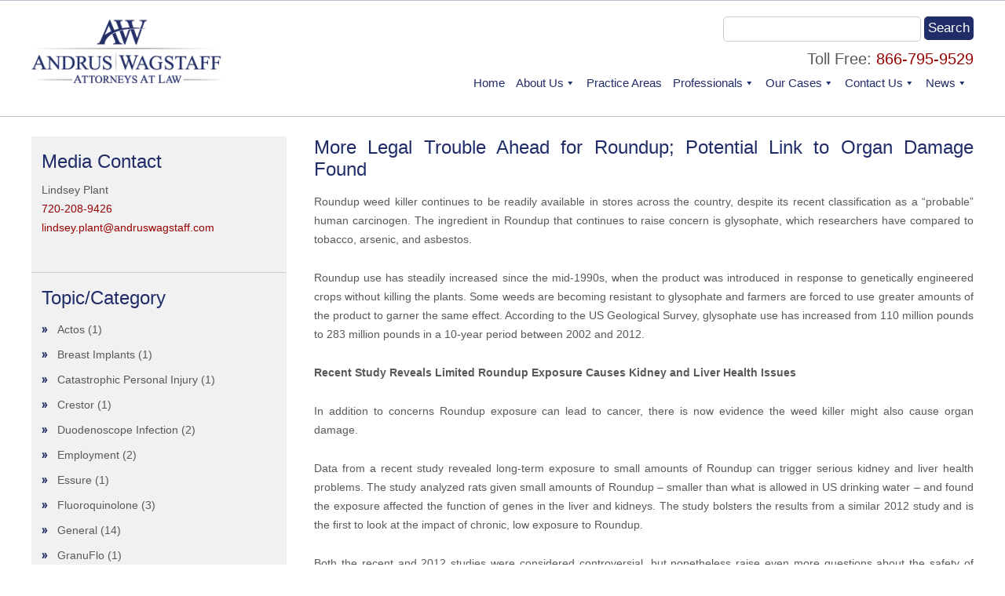

--- FILE ---
content_type: text/html; charset=UTF-8
request_url: https://www.andruswagstaff.com/blog/more-legal-trouble-ahead-for-roundup-potential-link-to-organ-damage-found/
body_size: 21292
content:
<!DOCTYPE html PUBLIC "-//W3C//DTD XHTML 1.0 Transitional//EN" "http://www.w3.org/TR/xhtml1/DTD/xhtml1-transitional.dtd">
<html xmlns="http://www.w3.org/1999/xhtml" lang="en-US">

<head profile="http://gmpg.org/xfn/11"><meta http-equiv="Content-Type" content="text/html; charset=UTF-8" /><script>if(navigator.userAgent.match(/MSIE|Internet Explorer/i)||navigator.userAgent.match(/Trident\/7\..*?rv:11/i)){var href=document.location.href;if(!href.match(/[?&]nowprocket/)){if(href.indexOf("?")==-1){if(href.indexOf("#")==-1){document.location.href=href+"?nowprocket=1"}else{document.location.href=href.replace("#","?nowprocket=1#")}}else{if(href.indexOf("#")==-1){document.location.href=href+"&nowprocket=1"}else{document.location.href=href.replace("#","&nowprocket=1#")}}}}</script><script>(()=>{class RocketLazyLoadScripts{constructor(){this.v="2.0.4",this.userEvents=["keydown","keyup","mousedown","mouseup","mousemove","mouseover","mouseout","touchmove","touchstart","touchend","touchcancel","wheel","click","dblclick","input"],this.attributeEvents=["onblur","onclick","oncontextmenu","ondblclick","onfocus","onmousedown","onmouseenter","onmouseleave","onmousemove","onmouseout","onmouseover","onmouseup","onmousewheel","onscroll","onsubmit"]}async t(){this.i(),this.o(),/iP(ad|hone)/.test(navigator.userAgent)&&this.h(),this.u(),this.l(this),this.m(),this.k(this),this.p(this),this._(),await Promise.all([this.R(),this.L()]),this.lastBreath=Date.now(),this.S(this),this.P(),this.D(),this.O(),this.M(),await this.C(this.delayedScripts.normal),await this.C(this.delayedScripts.defer),await this.C(this.delayedScripts.async),await this.T(),await this.F(),await this.j(),await this.A(),window.dispatchEvent(new Event("rocket-allScriptsLoaded")),this.everythingLoaded=!0,this.lastTouchEnd&&await new Promise(t=>setTimeout(t,500-Date.now()+this.lastTouchEnd)),this.I(),this.H(),this.U(),this.W()}i(){this.CSPIssue=sessionStorage.getItem("rocketCSPIssue"),document.addEventListener("securitypolicyviolation",t=>{this.CSPIssue||"script-src-elem"!==t.violatedDirective||"data"!==t.blockedURI||(this.CSPIssue=!0,sessionStorage.setItem("rocketCSPIssue",!0))},{isRocket:!0})}o(){window.addEventListener("pageshow",t=>{this.persisted=t.persisted,this.realWindowLoadedFired=!0},{isRocket:!0}),window.addEventListener("pagehide",()=>{this.onFirstUserAction=null},{isRocket:!0})}h(){let t;function e(e){t=e}window.addEventListener("touchstart",e,{isRocket:!0}),window.addEventListener("touchend",function i(o){o.changedTouches[0]&&t.changedTouches[0]&&Math.abs(o.changedTouches[0].pageX-t.changedTouches[0].pageX)<10&&Math.abs(o.changedTouches[0].pageY-t.changedTouches[0].pageY)<10&&o.timeStamp-t.timeStamp<200&&(window.removeEventListener("touchstart",e,{isRocket:!0}),window.removeEventListener("touchend",i,{isRocket:!0}),"INPUT"===o.target.tagName&&"text"===o.target.type||(o.target.dispatchEvent(new TouchEvent("touchend",{target:o.target,bubbles:!0})),o.target.dispatchEvent(new MouseEvent("mouseover",{target:o.target,bubbles:!0})),o.target.dispatchEvent(new PointerEvent("click",{target:o.target,bubbles:!0,cancelable:!0,detail:1,clientX:o.changedTouches[0].clientX,clientY:o.changedTouches[0].clientY})),event.preventDefault()))},{isRocket:!0})}q(t){this.userActionTriggered||("mousemove"!==t.type||this.firstMousemoveIgnored?"keyup"===t.type||"mouseover"===t.type||"mouseout"===t.type||(this.userActionTriggered=!0,this.onFirstUserAction&&this.onFirstUserAction()):this.firstMousemoveIgnored=!0),"click"===t.type&&t.preventDefault(),t.stopPropagation(),t.stopImmediatePropagation(),"touchstart"===this.lastEvent&&"touchend"===t.type&&(this.lastTouchEnd=Date.now()),"click"===t.type&&(this.lastTouchEnd=0),this.lastEvent=t.type,t.composedPath&&t.composedPath()[0].getRootNode()instanceof ShadowRoot&&(t.rocketTarget=t.composedPath()[0]),this.savedUserEvents.push(t)}u(){this.savedUserEvents=[],this.userEventHandler=this.q.bind(this),this.userEvents.forEach(t=>window.addEventListener(t,this.userEventHandler,{passive:!1,isRocket:!0})),document.addEventListener("visibilitychange",this.userEventHandler,{isRocket:!0})}U(){this.userEvents.forEach(t=>window.removeEventListener(t,this.userEventHandler,{passive:!1,isRocket:!0})),document.removeEventListener("visibilitychange",this.userEventHandler,{isRocket:!0}),this.savedUserEvents.forEach(t=>{(t.rocketTarget||t.target).dispatchEvent(new window[t.constructor.name](t.type,t))})}m(){const t="return false",e=Array.from(this.attributeEvents,t=>"data-rocket-"+t),i="["+this.attributeEvents.join("],[")+"]",o="[data-rocket-"+this.attributeEvents.join("],[data-rocket-")+"]",s=(e,i,o)=>{o&&o!==t&&(e.setAttribute("data-rocket-"+i,o),e["rocket"+i]=new Function("event",o),e.setAttribute(i,t))};new MutationObserver(t=>{for(const n of t)"attributes"===n.type&&(n.attributeName.startsWith("data-rocket-")||this.everythingLoaded?n.attributeName.startsWith("data-rocket-")&&this.everythingLoaded&&this.N(n.target,n.attributeName.substring(12)):s(n.target,n.attributeName,n.target.getAttribute(n.attributeName))),"childList"===n.type&&n.addedNodes.forEach(t=>{if(t.nodeType===Node.ELEMENT_NODE)if(this.everythingLoaded)for(const i of[t,...t.querySelectorAll(o)])for(const t of i.getAttributeNames())e.includes(t)&&this.N(i,t.substring(12));else for(const e of[t,...t.querySelectorAll(i)])for(const t of e.getAttributeNames())this.attributeEvents.includes(t)&&s(e,t,e.getAttribute(t))})}).observe(document,{subtree:!0,childList:!0,attributeFilter:[...this.attributeEvents,...e]})}I(){this.attributeEvents.forEach(t=>{document.querySelectorAll("[data-rocket-"+t+"]").forEach(e=>{this.N(e,t)})})}N(t,e){const i=t.getAttribute("data-rocket-"+e);i&&(t.setAttribute(e,i),t.removeAttribute("data-rocket-"+e))}k(t){Object.defineProperty(HTMLElement.prototype,"onclick",{get(){return this.rocketonclick||null},set(e){this.rocketonclick=e,this.setAttribute(t.everythingLoaded?"onclick":"data-rocket-onclick","this.rocketonclick(event)")}})}S(t){function e(e,i){let o=e[i];e[i]=null,Object.defineProperty(e,i,{get:()=>o,set(s){t.everythingLoaded?o=s:e["rocket"+i]=o=s}})}e(document,"onreadystatechange"),e(window,"onload"),e(window,"onpageshow");try{Object.defineProperty(document,"readyState",{get:()=>t.rocketReadyState,set(e){t.rocketReadyState=e},configurable:!0}),document.readyState="loading"}catch(t){console.log("WPRocket DJE readyState conflict, bypassing")}}l(t){this.originalAddEventListener=EventTarget.prototype.addEventListener,this.originalRemoveEventListener=EventTarget.prototype.removeEventListener,this.savedEventListeners=[],EventTarget.prototype.addEventListener=function(e,i,o){o&&o.isRocket||!t.B(e,this)&&!t.userEvents.includes(e)||t.B(e,this)&&!t.userActionTriggered||e.startsWith("rocket-")||t.everythingLoaded?t.originalAddEventListener.call(this,e,i,o):(t.savedEventListeners.push({target:this,remove:!1,type:e,func:i,options:o}),"mouseenter"!==e&&"mouseleave"!==e||t.originalAddEventListener.call(this,e,t.savedUserEvents.push,o))},EventTarget.prototype.removeEventListener=function(e,i,o){o&&o.isRocket||!t.B(e,this)&&!t.userEvents.includes(e)||t.B(e,this)&&!t.userActionTriggered||e.startsWith("rocket-")||t.everythingLoaded?t.originalRemoveEventListener.call(this,e,i,o):t.savedEventListeners.push({target:this,remove:!0,type:e,func:i,options:o})}}J(t,e){this.savedEventListeners=this.savedEventListeners.filter(i=>{let o=i.type,s=i.target||window;return e!==o||t!==s||(this.B(o,s)&&(i.type="rocket-"+o),this.$(i),!1)})}H(){EventTarget.prototype.addEventListener=this.originalAddEventListener,EventTarget.prototype.removeEventListener=this.originalRemoveEventListener,this.savedEventListeners.forEach(t=>this.$(t))}$(t){t.remove?this.originalRemoveEventListener.call(t.target,t.type,t.func,t.options):this.originalAddEventListener.call(t.target,t.type,t.func,t.options)}p(t){let e;function i(e){return t.everythingLoaded?e:e.split(" ").map(t=>"load"===t||t.startsWith("load.")?"rocket-jquery-load":t).join(" ")}function o(o){function s(e){const s=o.fn[e];o.fn[e]=o.fn.init.prototype[e]=function(){return this[0]===window&&t.userActionTriggered&&("string"==typeof arguments[0]||arguments[0]instanceof String?arguments[0]=i(arguments[0]):"object"==typeof arguments[0]&&Object.keys(arguments[0]).forEach(t=>{const e=arguments[0][t];delete arguments[0][t],arguments[0][i(t)]=e})),s.apply(this,arguments),this}}if(o&&o.fn&&!t.allJQueries.includes(o)){const e={DOMContentLoaded:[],"rocket-DOMContentLoaded":[]};for(const t in e)document.addEventListener(t,()=>{e[t].forEach(t=>t())},{isRocket:!0});o.fn.ready=o.fn.init.prototype.ready=function(i){function s(){parseInt(o.fn.jquery)>2?setTimeout(()=>i.bind(document)(o)):i.bind(document)(o)}return"function"==typeof i&&(t.realDomReadyFired?!t.userActionTriggered||t.fauxDomReadyFired?s():e["rocket-DOMContentLoaded"].push(s):e.DOMContentLoaded.push(s)),o([])},s("on"),s("one"),s("off"),t.allJQueries.push(o)}e=o}t.allJQueries=[],o(window.jQuery),Object.defineProperty(window,"jQuery",{get:()=>e,set(t){o(t)}})}P(){const t=new Map;document.write=document.writeln=function(e){const i=document.currentScript,o=document.createRange(),s=i.parentElement;let n=t.get(i);void 0===n&&(n=i.nextSibling,t.set(i,n));const c=document.createDocumentFragment();o.setStart(c,0),c.appendChild(o.createContextualFragment(e)),s.insertBefore(c,n)}}async R(){return new Promise(t=>{this.userActionTriggered?t():this.onFirstUserAction=t})}async L(){return new Promise(t=>{document.addEventListener("DOMContentLoaded",()=>{this.realDomReadyFired=!0,t()},{isRocket:!0})})}async j(){return this.realWindowLoadedFired?Promise.resolve():new Promise(t=>{window.addEventListener("load",t,{isRocket:!0})})}M(){this.pendingScripts=[];this.scriptsMutationObserver=new MutationObserver(t=>{for(const e of t)e.addedNodes.forEach(t=>{"SCRIPT"!==t.tagName||t.noModule||t.isWPRocket||this.pendingScripts.push({script:t,promise:new Promise(e=>{const i=()=>{const i=this.pendingScripts.findIndex(e=>e.script===t);i>=0&&this.pendingScripts.splice(i,1),e()};t.addEventListener("load",i,{isRocket:!0}),t.addEventListener("error",i,{isRocket:!0}),setTimeout(i,1e3)})})})}),this.scriptsMutationObserver.observe(document,{childList:!0,subtree:!0})}async F(){await this.X(),this.pendingScripts.length?(await this.pendingScripts[0].promise,await this.F()):this.scriptsMutationObserver.disconnect()}D(){this.delayedScripts={normal:[],async:[],defer:[]},document.querySelectorAll("script[type$=rocketlazyloadscript]").forEach(t=>{t.hasAttribute("data-rocket-src")?t.hasAttribute("async")&&!1!==t.async?this.delayedScripts.async.push(t):t.hasAttribute("defer")&&!1!==t.defer||"module"===t.getAttribute("data-rocket-type")?this.delayedScripts.defer.push(t):this.delayedScripts.normal.push(t):this.delayedScripts.normal.push(t)})}async _(){await this.L();let t=[];document.querySelectorAll("script[type$=rocketlazyloadscript][data-rocket-src]").forEach(e=>{let i=e.getAttribute("data-rocket-src");if(i&&!i.startsWith("data:")){i.startsWith("//")&&(i=location.protocol+i);try{const o=new URL(i).origin;o!==location.origin&&t.push({src:o,crossOrigin:e.crossOrigin||"module"===e.getAttribute("data-rocket-type")})}catch(t){}}}),t=[...new Map(t.map(t=>[JSON.stringify(t),t])).values()],this.Y(t,"preconnect")}async G(t){if(await this.K(),!0!==t.noModule||!("noModule"in HTMLScriptElement.prototype))return new Promise(e=>{let i;function o(){(i||t).setAttribute("data-rocket-status","executed"),e()}try{if(navigator.userAgent.includes("Firefox/")||""===navigator.vendor||this.CSPIssue)i=document.createElement("script"),[...t.attributes].forEach(t=>{let e=t.nodeName;"type"!==e&&("data-rocket-type"===e&&(e="type"),"data-rocket-src"===e&&(e="src"),i.setAttribute(e,t.nodeValue))}),t.text&&(i.text=t.text),t.nonce&&(i.nonce=t.nonce),i.hasAttribute("src")?(i.addEventListener("load",o,{isRocket:!0}),i.addEventListener("error",()=>{i.setAttribute("data-rocket-status","failed-network"),e()},{isRocket:!0}),setTimeout(()=>{i.isConnected||e()},1)):(i.text=t.text,o()),i.isWPRocket=!0,t.parentNode.replaceChild(i,t);else{const i=t.getAttribute("data-rocket-type"),s=t.getAttribute("data-rocket-src");i?(t.type=i,t.removeAttribute("data-rocket-type")):t.removeAttribute("type"),t.addEventListener("load",o,{isRocket:!0}),t.addEventListener("error",i=>{this.CSPIssue&&i.target.src.startsWith("data:")?(console.log("WPRocket: CSP fallback activated"),t.removeAttribute("src"),this.G(t).then(e)):(t.setAttribute("data-rocket-status","failed-network"),e())},{isRocket:!0}),s?(t.fetchPriority="high",t.removeAttribute("data-rocket-src"),t.src=s):t.src="data:text/javascript;base64,"+window.btoa(unescape(encodeURIComponent(t.text)))}}catch(i){t.setAttribute("data-rocket-status","failed-transform"),e()}});t.setAttribute("data-rocket-status","skipped")}async C(t){const e=t.shift();return e?(e.isConnected&&await this.G(e),this.C(t)):Promise.resolve()}O(){this.Y([...this.delayedScripts.normal,...this.delayedScripts.defer,...this.delayedScripts.async],"preload")}Y(t,e){this.trash=this.trash||[];let i=!0;var o=document.createDocumentFragment();t.forEach(t=>{const s=t.getAttribute&&t.getAttribute("data-rocket-src")||t.src;if(s&&!s.startsWith("data:")){const n=document.createElement("link");n.href=s,n.rel=e,"preconnect"!==e&&(n.as="script",n.fetchPriority=i?"high":"low"),t.getAttribute&&"module"===t.getAttribute("data-rocket-type")&&(n.crossOrigin=!0),t.crossOrigin&&(n.crossOrigin=t.crossOrigin),t.integrity&&(n.integrity=t.integrity),t.nonce&&(n.nonce=t.nonce),o.appendChild(n),this.trash.push(n),i=!1}}),document.head.appendChild(o)}W(){this.trash.forEach(t=>t.remove())}async T(){try{document.readyState="interactive"}catch(t){}this.fauxDomReadyFired=!0;try{await this.K(),this.J(document,"readystatechange"),document.dispatchEvent(new Event("rocket-readystatechange")),await this.K(),document.rocketonreadystatechange&&document.rocketonreadystatechange(),await this.K(),this.J(document,"DOMContentLoaded"),document.dispatchEvent(new Event("rocket-DOMContentLoaded")),await this.K(),this.J(window,"DOMContentLoaded"),window.dispatchEvent(new Event("rocket-DOMContentLoaded"))}catch(t){console.error(t)}}async A(){try{document.readyState="complete"}catch(t){}try{await this.K(),this.J(document,"readystatechange"),document.dispatchEvent(new Event("rocket-readystatechange")),await this.K(),document.rocketonreadystatechange&&document.rocketonreadystatechange(),await this.K(),this.J(window,"load"),window.dispatchEvent(new Event("rocket-load")),await this.K(),window.rocketonload&&window.rocketonload(),await this.K(),this.allJQueries.forEach(t=>t(window).trigger("rocket-jquery-load")),await this.K(),this.J(window,"pageshow");const t=new Event("rocket-pageshow");t.persisted=this.persisted,window.dispatchEvent(t),await this.K(),window.rocketonpageshow&&window.rocketonpageshow({persisted:this.persisted})}catch(t){console.error(t)}}async K(){Date.now()-this.lastBreath>45&&(await this.X(),this.lastBreath=Date.now())}async X(){return document.hidden?new Promise(t=>setTimeout(t)):new Promise(t=>requestAnimationFrame(t))}B(t,e){return e===document&&"readystatechange"===t||(e===document&&"DOMContentLoaded"===t||(e===window&&"DOMContentLoaded"===t||(e===window&&"load"===t||e===window&&"pageshow"===t)))}static run(){(new RocketLazyLoadScripts).t()}}RocketLazyLoadScripts.run()})();</script>
	
	<meta name="viewport" content="width=device-width, initial-scale=1, maximum-scale=1">
	<title>More Legal Trouble Ahead for Roundup; Potential Link to Organ Damage Found - Andrus Wagstaff</title>
<link data-rocket-prefetch href="https://d16taxr3p4ci65.cloudfront.net" rel="dns-prefetch">
<link data-rocket-prefetch href="https://secure.blueoctane.net" rel="dns-prefetch"><link rel="preload" data-rocket-preload as="image" href="https://d16taxr3p4ci65.cloudfront.net/wp-content/themes/andruswagstaff/images/transp-bg.png" fetchpriority="high">
	<style type="text/css" media="screen">
		@import url( https://d16taxr3p4ci65.cloudfront.net/wp-content/themes/andruswagstaff/style.css );
	</style>
	<link data-minify="1" rel="stylesheet" href="https://d16taxr3p4ci65.cloudfront.net/wp-content/cache/min/1/font-awesome/4.6.0/css/font-awesome.min.css?ver=1753207080">
	<link rel="shortcut icon" href="https://d16taxr3p4ci65.cloudfront.net/wp-content/themes/andruswagstaff/favicon.ico" />
	<link rel="pingback" href="https://www.andruswagstaff.com/xmlrpc.php" />
		<link rel='archives' title='April 2021' href='https://www.andruswagstaff.com/blog/2021/04/' />
	<link rel='archives' title='October 2020' href='https://www.andruswagstaff.com/blog/2020/10/' />
	<link rel='archives' title='February 2019' href='https://www.andruswagstaff.com/blog/2019/02/' />
	<link rel='archives' title='January 2019' href='https://www.andruswagstaff.com/blog/2019/01/' />
	<link rel='archives' title='November 2018' href='https://www.andruswagstaff.com/blog/2018/11/' />
	<link rel='archives' title='September 2018' href='https://www.andruswagstaff.com/blog/2018/09/' />
	<link rel='archives' title='August 2018' href='https://www.andruswagstaff.com/blog/2018/08/' />
	<link rel='archives' title='July 2018' href='https://www.andruswagstaff.com/blog/2018/07/' />
	<link rel='archives' title='June 2018' href='https://www.andruswagstaff.com/blog/2018/06/' />
	<link rel='archives' title='April 2018' href='https://www.andruswagstaff.com/blog/2018/04/' />
	<link rel='archives' title='March 2018' href='https://www.andruswagstaff.com/blog/2018/03/' />
	<link rel='archives' title='February 2018' href='https://www.andruswagstaff.com/blog/2018/02/' />
	<link rel='archives' title='November 2017' href='https://www.andruswagstaff.com/blog/2017/11/' />
	<link rel='archives' title='October 2017' href='https://www.andruswagstaff.com/blog/2017/10/' />
	<link rel='archives' title='August 2017' href='https://www.andruswagstaff.com/blog/2017/08/' />
	<link rel='archives' title='July 2017' href='https://www.andruswagstaff.com/blog/2017/07/' />
	<link rel='archives' title='June 2017' href='https://www.andruswagstaff.com/blog/2017/06/' />
	<link rel='archives' title='May 2017' href='https://www.andruswagstaff.com/blog/2017/05/' />
	<link rel='archives' title='April 2017' href='https://www.andruswagstaff.com/blog/2017/04/' />
	<link rel='archives' title='March 2017' href='https://www.andruswagstaff.com/blog/2017/03/' />
	<link rel='archives' title='February 2017' href='https://www.andruswagstaff.com/blog/2017/02/' />
	<link rel='archives' title='December 2016' href='https://www.andruswagstaff.com/blog/2016/12/' />
	<link rel='archives' title='October 2016' href='https://www.andruswagstaff.com/blog/2016/10/' />
	<link rel='archives' title='September 2016' href='https://www.andruswagstaff.com/blog/2016/09/' />
	<link rel='archives' title='July 2016' href='https://www.andruswagstaff.com/blog/2016/07/' />
	<link rel='archives' title='June 2016' href='https://www.andruswagstaff.com/blog/2016/06/' />
	<link rel='archives' title='May 2016' href='https://www.andruswagstaff.com/blog/2016/05/' />
	<link rel='archives' title='April 2016' href='https://www.andruswagstaff.com/blog/2016/04/' />
	<link rel='archives' title='March 2016' href='https://www.andruswagstaff.com/blog/2016/03/' />
	<link rel='archives' title='February 2016' href='https://www.andruswagstaff.com/blog/2016/02/' />
	<link rel='archives' title='January 2016' href='https://www.andruswagstaff.com/blog/2016/01/' />
	<link rel='archives' title='December 2015' href='https://www.andruswagstaff.com/blog/2015/12/' />
	<link rel='archives' title='November 2015' href='https://www.andruswagstaff.com/blog/2015/11/' />
	<link rel='archives' title='October 2015' href='https://www.andruswagstaff.com/blog/2015/10/' />
	<link rel='archives' title='September 2015' href='https://www.andruswagstaff.com/blog/2015/09/' />
	<link rel='archives' title='August 2015' href='https://www.andruswagstaff.com/blog/2015/08/' />
	<link rel='archives' title='July 2015' href='https://www.andruswagstaff.com/blog/2015/07/' />
	<link rel='archives' title='June 2015' href='https://www.andruswagstaff.com/blog/2015/06/' />
	<link rel='archives' title='May 2015' href='https://www.andruswagstaff.com/blog/2015/05/' />
	<link rel='archives' title='April 2015' href='https://www.andruswagstaff.com/blog/2015/04/' />
	<link rel='archives' title='March 2015' href='https://www.andruswagstaff.com/blog/2015/03/' />
	<link rel='archives' title='February 2015' href='https://www.andruswagstaff.com/blog/2015/02/' />
	<link rel='archives' title='January 2015' href='https://www.andruswagstaff.com/blog/2015/01/' />
	<link rel='archives' title='December 2014' href='https://www.andruswagstaff.com/blog/2014/12/' />
	<link rel='archives' title='November 2014' href='https://www.andruswagstaff.com/blog/2014/11/' />
	<link rel='archives' title='October 2014' href='https://www.andruswagstaff.com/blog/2014/10/' />
	<link rel='archives' title='September 2014' href='https://www.andruswagstaff.com/blog/2014/09/' />
	<link rel='archives' title='August 2014' href='https://www.andruswagstaff.com/blog/2014/08/' />
	<link rel='archives' title='July 2014' href='https://www.andruswagstaff.com/blog/2014/07/' />
	<link rel='archives' title='June 2014' href='https://www.andruswagstaff.com/blog/2014/06/' />
	<link rel='archives' title='February 2014' href='https://www.andruswagstaff.com/blog/2014/02/' />
	<link rel='archives' title='September 2013' href='https://www.andruswagstaff.com/blog/2013/09/' />
	<link rel='archives' title='August 2013' href='https://www.andruswagstaff.com/blog/2013/08/' />
	<link rel='archives' title='June 2013' href='https://www.andruswagstaff.com/blog/2013/06/' />
	<link rel='archives' title='May 2013' href='https://www.andruswagstaff.com/blog/2013/05/' />
	<link rel='archives' title='November 2011' href='https://www.andruswagstaff.com/blog/2011/11/' />
	<link rel='archives' title='October 2010' href='https://www.andruswagstaff.com/blog/2010/10/' />
	 
	<meta name='robots' content='index, follow, max-image-preview:large, max-snippet:-1, max-video-preview:-1' />

	<!-- This site is optimized with the Yoast SEO plugin v26.7 - https://yoast.com/wordpress/plugins/seo/ -->
	<meta name="description" content="Roundup weed killer continues to be readily available in stores across the country, despite its recent classification as a “probable” human carcinogen. The ingr" />
	<link rel="canonical" href="https://www.andruswagstaff.com/blog/more-legal-trouble-ahead-for-roundup-potential-link-to-organ-damage-found/" />
	<meta property="og:locale" content="en_US" />
	<meta property="og:type" content="article" />
	<meta property="og:title" content="More Legal Trouble Ahead for Roundup; Potential Link to Organ Damage Found - Andrus Wagstaff" />
	<meta property="og:description" content="Roundup weed killer continues to be readily available in stores across the country, despite its recent classification as a “probable” human carcinogen. The ingr" />
	<meta property="og:url" content="https://www.andruswagstaff.com/blog/more-legal-trouble-ahead-for-roundup-potential-link-to-organ-damage-found/" />
	<meta property="og:site_name" content="Andrus Wagstaff" />
	<meta property="article:publisher" content="https://www.facebook.com/ahwlaw/" />
	<meta property="article:published_time" content="2015-09-03T06:10:02+00:00" />
	<meta property="article:modified_time" content="2020-08-28T10:18:32+00:00" />
	<meta name="author" content="Andrus Wagstaff" />
	<meta name="twitter:card" content="summary_large_image" />
	<meta name="twitter:creator" content="@AndrusWagstaff" />
	<meta name="twitter:site" content="@AndrusWagstaff" />
	<meta name="twitter:label1" content="Written by" />
	<meta name="twitter:data1" content="Andrus Wagstaff" />
	<meta name="twitter:label2" content="Est. reading time" />
	<meta name="twitter:data2" content="3 minutes" />
	<script type="application/ld+json" class="yoast-schema-graph">{"@context":"https://schema.org","@graph":[{"@type":"Article","@id":"https://www.andruswagstaff.com/blog/more-legal-trouble-ahead-for-roundup-potential-link-to-organ-damage-found/#article","isPartOf":{"@id":"https://www.andruswagstaff.com/blog/more-legal-trouble-ahead-for-roundup-potential-link-to-organ-damage-found/"},"author":{"name":"Andrus Wagstaff","@id":"https://www.andruswagstaff.com/#/schema/person/2e76499d0dc08abe7396bb8bc2761581"},"headline":"More Legal Trouble Ahead for Roundup; Potential Link to Organ Damage Found","datePublished":"2015-09-03T06:10:02+00:00","dateModified":"2020-08-28T10:18:32+00:00","mainEntityOfPage":{"@id":"https://www.andruswagstaff.com/blog/more-legal-trouble-ahead-for-roundup-potential-link-to-organ-damage-found/"},"wordCount":590,"keywords":["Glyphosate","Injury Lawyer","Mass Tort","Personal Injury","Roundup"],"articleSection":["Mass Torts","RoundUp"],"inLanguage":"en-US"},{"@type":"WebPage","@id":"https://www.andruswagstaff.com/blog/more-legal-trouble-ahead-for-roundup-potential-link-to-organ-damage-found/","url":"https://www.andruswagstaff.com/blog/more-legal-trouble-ahead-for-roundup-potential-link-to-organ-damage-found/","name":"More Legal Trouble Ahead for Roundup; Potential Link to Organ Damage Found - Andrus Wagstaff","isPartOf":{"@id":"https://www.andruswagstaff.com/#website"},"datePublished":"2015-09-03T06:10:02+00:00","dateModified":"2020-08-28T10:18:32+00:00","author":{"@id":"https://www.andruswagstaff.com/#/schema/person/2e76499d0dc08abe7396bb8bc2761581"},"description":"Roundup weed killer continues to be readily available in stores across the country, despite its recent classification as a “probable” human carcinogen. The ingr","breadcrumb":{"@id":"https://www.andruswagstaff.com/blog/more-legal-trouble-ahead-for-roundup-potential-link-to-organ-damage-found/#breadcrumb"},"inLanguage":"en-US","potentialAction":[{"@type":"ReadAction","target":["https://www.andruswagstaff.com/blog/more-legal-trouble-ahead-for-roundup-potential-link-to-organ-damage-found/"]}]},{"@type":"BreadcrumbList","@id":"https://www.andruswagstaff.com/blog/more-legal-trouble-ahead-for-roundup-potential-link-to-organ-damage-found/#breadcrumb","itemListElement":[{"@type":"ListItem","position":1,"name":"Home","item":"https://www.andruswagstaff.com/"},{"@type":"ListItem","position":2,"name":"Blog","item":"https://www.andruswagstaff.com/blog/"},{"@type":"ListItem","position":3,"name":"More Legal Trouble Ahead for Roundup; Potential Link to Organ Damage Found"}]},{"@type":"WebSite","@id":"https://www.andruswagstaff.com/#website","url":"https://www.andruswagstaff.com/","name":"Andrus Wagstaff","description":"","potentialAction":[{"@type":"SearchAction","target":{"@type":"EntryPoint","urlTemplate":"https://www.andruswagstaff.com/?s={search_term_string}"},"query-input":{"@type":"PropertyValueSpecification","valueRequired":true,"valueName":"search_term_string"}}],"inLanguage":"en-US"},{"@type":"Person","@id":"https://www.andruswagstaff.com/#/schema/person/2e76499d0dc08abe7396bb8bc2761581","name":"Andrus Wagstaff","image":{"@type":"ImageObject","inLanguage":"en-US","@id":"https://www.andruswagstaff.com/#/schema/person/image/","url":"https://secure.gravatar.com/avatar/0c5b6112e36637585bb1350509a85c61bae8edce856ec152e7a83bd072f42462?s=96&d=mm&r=g","contentUrl":"https://secure.gravatar.com/avatar/0c5b6112e36637585bb1350509a85c61bae8edce856ec152e7a83bd072f42462?s=96&d=mm&r=g","caption":"Andrus Wagstaff"}}]}</script>
	<!-- / Yoast SEO plugin. -->


<link rel="amphtml" href="https://www.andruswagstaff.com/blog/more-legal-trouble-ahead-for-roundup-potential-link-to-organ-damage-found/amp/" /><meta name="generator" content="AMP for WP 1.1.11"/>
<link rel="alternate" type="application/rss+xml" title="Andrus Wagstaff &raquo; Feed" href="https://www.andruswagstaff.com/feed/" />
<link rel="alternate" type="application/rss+xml" title="Andrus Wagstaff &raquo; Comments Feed" href="https://www.andruswagstaff.com/comments/feed/" />
<link rel="alternate" title="oEmbed (JSON)" type="application/json+oembed" href="https://www.andruswagstaff.com/wp-json/oembed/1.0/embed?url=https%3A%2F%2Fwww.andruswagstaff.com%2Fblog%2Fmore-legal-trouble-ahead-for-roundup-potential-link-to-organ-damage-found%2F" />
<link rel="alternate" title="oEmbed (XML)" type="text/xml+oembed" href="https://www.andruswagstaff.com/wp-json/oembed/1.0/embed?url=https%3A%2F%2Fwww.andruswagstaff.com%2Fblog%2Fmore-legal-trouble-ahead-for-roundup-potential-link-to-organ-damage-found%2F&#038;format=xml" />
<style id='wp-img-auto-sizes-contain-inline-css' type='text/css'>
img:is([sizes=auto i],[sizes^="auto," i]){contain-intrinsic-size:3000px 1500px}
/*# sourceURL=wp-img-auto-sizes-contain-inline-css */
</style>
<link data-minify="1" rel='stylesheet' id='bxslider-css-css' href='https://d16taxr3p4ci65.cloudfront.net/wp-content/cache/background-css/1/d16taxr3p4ci65.cloudfront.net/wp-content/cache/min/1/wp-content/plugins/kiwi-logo-carousel/third-party/jquery.bxslider/jquery.bxslider.css?ver=1753207079&wpr_t=1768669351' type='text/css' media='' />
<link data-minify="1" rel='stylesheet' id='kiwi-logo-carousel-styles-css' href='https://d16taxr3p4ci65.cloudfront.net/wp-content/cache/background-css/1/d16taxr3p4ci65.cloudfront.net/wp-content/cache/min/1/wp-content/plugins/kiwi-logo-carousel/custom-styles.css?ver=1753207079&wpr_t=1768669351' type='text/css' media='' />
<style id='wp-emoji-styles-inline-css' type='text/css'>

	img.wp-smiley, img.emoji {
		display: inline !important;
		border: none !important;
		box-shadow: none !important;
		height: 1em !important;
		width: 1em !important;
		margin: 0 0.07em !important;
		vertical-align: -0.1em !important;
		background: none !important;
		padding: 0 !important;
	}
/*# sourceURL=wp-emoji-styles-inline-css */
</style>
<style id='wp-block-library-inline-css' type='text/css'>
:root{--wp-block-synced-color:#7a00df;--wp-block-synced-color--rgb:122,0,223;--wp-bound-block-color:var(--wp-block-synced-color);--wp-editor-canvas-background:#ddd;--wp-admin-theme-color:#007cba;--wp-admin-theme-color--rgb:0,124,186;--wp-admin-theme-color-darker-10:#006ba1;--wp-admin-theme-color-darker-10--rgb:0,107,160.5;--wp-admin-theme-color-darker-20:#005a87;--wp-admin-theme-color-darker-20--rgb:0,90,135;--wp-admin-border-width-focus:2px}@media (min-resolution:192dpi){:root{--wp-admin-border-width-focus:1.5px}}.wp-element-button{cursor:pointer}:root .has-very-light-gray-background-color{background-color:#eee}:root .has-very-dark-gray-background-color{background-color:#313131}:root .has-very-light-gray-color{color:#eee}:root .has-very-dark-gray-color{color:#313131}:root .has-vivid-green-cyan-to-vivid-cyan-blue-gradient-background{background:linear-gradient(135deg,#00d084,#0693e3)}:root .has-purple-crush-gradient-background{background:linear-gradient(135deg,#34e2e4,#4721fb 50%,#ab1dfe)}:root .has-hazy-dawn-gradient-background{background:linear-gradient(135deg,#faaca8,#dad0ec)}:root .has-subdued-olive-gradient-background{background:linear-gradient(135deg,#fafae1,#67a671)}:root .has-atomic-cream-gradient-background{background:linear-gradient(135deg,#fdd79a,#004a59)}:root .has-nightshade-gradient-background{background:linear-gradient(135deg,#330968,#31cdcf)}:root .has-midnight-gradient-background{background:linear-gradient(135deg,#020381,#2874fc)}:root{--wp--preset--font-size--normal:16px;--wp--preset--font-size--huge:42px}.has-regular-font-size{font-size:1em}.has-larger-font-size{font-size:2.625em}.has-normal-font-size{font-size:var(--wp--preset--font-size--normal)}.has-huge-font-size{font-size:var(--wp--preset--font-size--huge)}.has-text-align-center{text-align:center}.has-text-align-left{text-align:left}.has-text-align-right{text-align:right}.has-fit-text{white-space:nowrap!important}#end-resizable-editor-section{display:none}.aligncenter{clear:both}.items-justified-left{justify-content:flex-start}.items-justified-center{justify-content:center}.items-justified-right{justify-content:flex-end}.items-justified-space-between{justify-content:space-between}.screen-reader-text{border:0;clip-path:inset(50%);height:1px;margin:-1px;overflow:hidden;padding:0;position:absolute;width:1px;word-wrap:normal!important}.screen-reader-text:focus{background-color:#ddd;clip-path:none;color:#444;display:block;font-size:1em;height:auto;left:5px;line-height:normal;padding:15px 23px 14px;text-decoration:none;top:5px;width:auto;z-index:100000}html :where(.has-border-color){border-style:solid}html :where([style*=border-top-color]){border-top-style:solid}html :where([style*=border-right-color]){border-right-style:solid}html :where([style*=border-bottom-color]){border-bottom-style:solid}html :where([style*=border-left-color]){border-left-style:solid}html :where([style*=border-width]){border-style:solid}html :where([style*=border-top-width]){border-top-style:solid}html :where([style*=border-right-width]){border-right-style:solid}html :where([style*=border-bottom-width]){border-bottom-style:solid}html :where([style*=border-left-width]){border-left-style:solid}html :where(img[class*=wp-image-]){height:auto;max-width:100%}:where(figure){margin:0 0 1em}html :where(.is-position-sticky){--wp-admin--admin-bar--position-offset:var(--wp-admin--admin-bar--height,0px)}@media screen and (max-width:600px){html :where(.is-position-sticky){--wp-admin--admin-bar--position-offset:0px}}

/*# sourceURL=wp-block-library-inline-css */
</style><style id='global-styles-inline-css' type='text/css'>
:root{--wp--preset--aspect-ratio--square: 1;--wp--preset--aspect-ratio--4-3: 4/3;--wp--preset--aspect-ratio--3-4: 3/4;--wp--preset--aspect-ratio--3-2: 3/2;--wp--preset--aspect-ratio--2-3: 2/3;--wp--preset--aspect-ratio--16-9: 16/9;--wp--preset--aspect-ratio--9-16: 9/16;--wp--preset--color--black: #000000;--wp--preset--color--cyan-bluish-gray: #abb8c3;--wp--preset--color--white: #ffffff;--wp--preset--color--pale-pink: #f78da7;--wp--preset--color--vivid-red: #cf2e2e;--wp--preset--color--luminous-vivid-orange: #ff6900;--wp--preset--color--luminous-vivid-amber: #fcb900;--wp--preset--color--light-green-cyan: #7bdcb5;--wp--preset--color--vivid-green-cyan: #00d084;--wp--preset--color--pale-cyan-blue: #8ed1fc;--wp--preset--color--vivid-cyan-blue: #0693e3;--wp--preset--color--vivid-purple: #9b51e0;--wp--preset--gradient--vivid-cyan-blue-to-vivid-purple: linear-gradient(135deg,rgb(6,147,227) 0%,rgb(155,81,224) 100%);--wp--preset--gradient--light-green-cyan-to-vivid-green-cyan: linear-gradient(135deg,rgb(122,220,180) 0%,rgb(0,208,130) 100%);--wp--preset--gradient--luminous-vivid-amber-to-luminous-vivid-orange: linear-gradient(135deg,rgb(252,185,0) 0%,rgb(255,105,0) 100%);--wp--preset--gradient--luminous-vivid-orange-to-vivid-red: linear-gradient(135deg,rgb(255,105,0) 0%,rgb(207,46,46) 100%);--wp--preset--gradient--very-light-gray-to-cyan-bluish-gray: linear-gradient(135deg,rgb(238,238,238) 0%,rgb(169,184,195) 100%);--wp--preset--gradient--cool-to-warm-spectrum: linear-gradient(135deg,rgb(74,234,220) 0%,rgb(151,120,209) 20%,rgb(207,42,186) 40%,rgb(238,44,130) 60%,rgb(251,105,98) 80%,rgb(254,248,76) 100%);--wp--preset--gradient--blush-light-purple: linear-gradient(135deg,rgb(255,206,236) 0%,rgb(152,150,240) 100%);--wp--preset--gradient--blush-bordeaux: linear-gradient(135deg,rgb(254,205,165) 0%,rgb(254,45,45) 50%,rgb(107,0,62) 100%);--wp--preset--gradient--luminous-dusk: linear-gradient(135deg,rgb(255,203,112) 0%,rgb(199,81,192) 50%,rgb(65,88,208) 100%);--wp--preset--gradient--pale-ocean: linear-gradient(135deg,rgb(255,245,203) 0%,rgb(182,227,212) 50%,rgb(51,167,181) 100%);--wp--preset--gradient--electric-grass: linear-gradient(135deg,rgb(202,248,128) 0%,rgb(113,206,126) 100%);--wp--preset--gradient--midnight: linear-gradient(135deg,rgb(2,3,129) 0%,rgb(40,116,252) 100%);--wp--preset--font-size--small: 13px;--wp--preset--font-size--medium: 20px;--wp--preset--font-size--large: 36px;--wp--preset--font-size--x-large: 42px;--wp--preset--spacing--20: 0.44rem;--wp--preset--spacing--30: 0.67rem;--wp--preset--spacing--40: 1rem;--wp--preset--spacing--50: 1.5rem;--wp--preset--spacing--60: 2.25rem;--wp--preset--spacing--70: 3.38rem;--wp--preset--spacing--80: 5.06rem;--wp--preset--shadow--natural: 6px 6px 9px rgba(0, 0, 0, 0.2);--wp--preset--shadow--deep: 12px 12px 50px rgba(0, 0, 0, 0.4);--wp--preset--shadow--sharp: 6px 6px 0px rgba(0, 0, 0, 0.2);--wp--preset--shadow--outlined: 6px 6px 0px -3px rgb(255, 255, 255), 6px 6px rgb(0, 0, 0);--wp--preset--shadow--crisp: 6px 6px 0px rgb(0, 0, 0);}:where(.is-layout-flex){gap: 0.5em;}:where(.is-layout-grid){gap: 0.5em;}body .is-layout-flex{display: flex;}.is-layout-flex{flex-wrap: wrap;align-items: center;}.is-layout-flex > :is(*, div){margin: 0;}body .is-layout-grid{display: grid;}.is-layout-grid > :is(*, div){margin: 0;}:where(.wp-block-columns.is-layout-flex){gap: 2em;}:where(.wp-block-columns.is-layout-grid){gap: 2em;}:where(.wp-block-post-template.is-layout-flex){gap: 1.25em;}:where(.wp-block-post-template.is-layout-grid){gap: 1.25em;}.has-black-color{color: var(--wp--preset--color--black) !important;}.has-cyan-bluish-gray-color{color: var(--wp--preset--color--cyan-bluish-gray) !important;}.has-white-color{color: var(--wp--preset--color--white) !important;}.has-pale-pink-color{color: var(--wp--preset--color--pale-pink) !important;}.has-vivid-red-color{color: var(--wp--preset--color--vivid-red) !important;}.has-luminous-vivid-orange-color{color: var(--wp--preset--color--luminous-vivid-orange) !important;}.has-luminous-vivid-amber-color{color: var(--wp--preset--color--luminous-vivid-amber) !important;}.has-light-green-cyan-color{color: var(--wp--preset--color--light-green-cyan) !important;}.has-vivid-green-cyan-color{color: var(--wp--preset--color--vivid-green-cyan) !important;}.has-pale-cyan-blue-color{color: var(--wp--preset--color--pale-cyan-blue) !important;}.has-vivid-cyan-blue-color{color: var(--wp--preset--color--vivid-cyan-blue) !important;}.has-vivid-purple-color{color: var(--wp--preset--color--vivid-purple) !important;}.has-black-background-color{background-color: var(--wp--preset--color--black) !important;}.has-cyan-bluish-gray-background-color{background-color: var(--wp--preset--color--cyan-bluish-gray) !important;}.has-white-background-color{background-color: var(--wp--preset--color--white) !important;}.has-pale-pink-background-color{background-color: var(--wp--preset--color--pale-pink) !important;}.has-vivid-red-background-color{background-color: var(--wp--preset--color--vivid-red) !important;}.has-luminous-vivid-orange-background-color{background-color: var(--wp--preset--color--luminous-vivid-orange) !important;}.has-luminous-vivid-amber-background-color{background-color: var(--wp--preset--color--luminous-vivid-amber) !important;}.has-light-green-cyan-background-color{background-color: var(--wp--preset--color--light-green-cyan) !important;}.has-vivid-green-cyan-background-color{background-color: var(--wp--preset--color--vivid-green-cyan) !important;}.has-pale-cyan-blue-background-color{background-color: var(--wp--preset--color--pale-cyan-blue) !important;}.has-vivid-cyan-blue-background-color{background-color: var(--wp--preset--color--vivid-cyan-blue) !important;}.has-vivid-purple-background-color{background-color: var(--wp--preset--color--vivid-purple) !important;}.has-black-border-color{border-color: var(--wp--preset--color--black) !important;}.has-cyan-bluish-gray-border-color{border-color: var(--wp--preset--color--cyan-bluish-gray) !important;}.has-white-border-color{border-color: var(--wp--preset--color--white) !important;}.has-pale-pink-border-color{border-color: var(--wp--preset--color--pale-pink) !important;}.has-vivid-red-border-color{border-color: var(--wp--preset--color--vivid-red) !important;}.has-luminous-vivid-orange-border-color{border-color: var(--wp--preset--color--luminous-vivid-orange) !important;}.has-luminous-vivid-amber-border-color{border-color: var(--wp--preset--color--luminous-vivid-amber) !important;}.has-light-green-cyan-border-color{border-color: var(--wp--preset--color--light-green-cyan) !important;}.has-vivid-green-cyan-border-color{border-color: var(--wp--preset--color--vivid-green-cyan) !important;}.has-pale-cyan-blue-border-color{border-color: var(--wp--preset--color--pale-cyan-blue) !important;}.has-vivid-cyan-blue-border-color{border-color: var(--wp--preset--color--vivid-cyan-blue) !important;}.has-vivid-purple-border-color{border-color: var(--wp--preset--color--vivid-purple) !important;}.has-vivid-cyan-blue-to-vivid-purple-gradient-background{background: var(--wp--preset--gradient--vivid-cyan-blue-to-vivid-purple) !important;}.has-light-green-cyan-to-vivid-green-cyan-gradient-background{background: var(--wp--preset--gradient--light-green-cyan-to-vivid-green-cyan) !important;}.has-luminous-vivid-amber-to-luminous-vivid-orange-gradient-background{background: var(--wp--preset--gradient--luminous-vivid-amber-to-luminous-vivid-orange) !important;}.has-luminous-vivid-orange-to-vivid-red-gradient-background{background: var(--wp--preset--gradient--luminous-vivid-orange-to-vivid-red) !important;}.has-very-light-gray-to-cyan-bluish-gray-gradient-background{background: var(--wp--preset--gradient--very-light-gray-to-cyan-bluish-gray) !important;}.has-cool-to-warm-spectrum-gradient-background{background: var(--wp--preset--gradient--cool-to-warm-spectrum) !important;}.has-blush-light-purple-gradient-background{background: var(--wp--preset--gradient--blush-light-purple) !important;}.has-blush-bordeaux-gradient-background{background: var(--wp--preset--gradient--blush-bordeaux) !important;}.has-luminous-dusk-gradient-background{background: var(--wp--preset--gradient--luminous-dusk) !important;}.has-pale-ocean-gradient-background{background: var(--wp--preset--gradient--pale-ocean) !important;}.has-electric-grass-gradient-background{background: var(--wp--preset--gradient--electric-grass) !important;}.has-midnight-gradient-background{background: var(--wp--preset--gradient--midnight) !important;}.has-small-font-size{font-size: var(--wp--preset--font-size--small) !important;}.has-medium-font-size{font-size: var(--wp--preset--font-size--medium) !important;}.has-large-font-size{font-size: var(--wp--preset--font-size--large) !important;}.has-x-large-font-size{font-size: var(--wp--preset--font-size--x-large) !important;}
/*# sourceURL=global-styles-inline-css */
</style>

<style id='classic-theme-styles-inline-css' type='text/css'>
/*! This file is auto-generated */
.wp-block-button__link{color:#fff;background-color:#32373c;border-radius:9999px;box-shadow:none;text-decoration:none;padding:calc(.667em + 2px) calc(1.333em + 2px);font-size:1.125em}.wp-block-file__button{background:#32373c;color:#fff;text-decoration:none}
/*# sourceURL=/wp-includes/css/classic-themes.min.css */
</style>
<link data-minify="1" rel='stylesheet' id='megamenu-css' href='https://d16taxr3p4ci65.cloudfront.net/wp-content/cache/min/1/wp-content/uploads/maxmegamenu/style.css?ver=1753207079' type='text/css' media='all' />
<link data-minify="1" rel='stylesheet' id='dashicons-css' href='https://d16taxr3p4ci65.cloudfront.net/wp-content/cache/min/1/wp-includes/css/dashicons.min.css?ver=1753207079' type='text/css' media='all' />
<script type="rocketlazyloadscript" data-rocket-type="text/javascript" data-rocket-src="https://d16taxr3p4ci65.cloudfront.net/wp-includes/js/jquery/jquery.min.js?ver=3.7.1" id="jquery-core-js" data-rocket-defer defer></script>
<script type="rocketlazyloadscript" data-rocket-type="text/javascript" data-rocket-src="https://d16taxr3p4ci65.cloudfront.net/wp-includes/js/jquery/jquery-migrate.min.js?ver=3.4.1" id="jquery-migrate-js" data-rocket-defer defer></script>
<link rel="https://api.w.org/" href="https://www.andruswagstaff.com/wp-json/" /><link rel="alternate" title="JSON" type="application/json" href="https://www.andruswagstaff.com/wp-json/wp/v2/posts/69" /><link rel="EditURI" type="application/rsd+xml" title="RSD" href="https://www.andruswagstaff.com/xmlrpc.php?rsd" />
<meta name="generator" content="WordPress 6.9" />
<link rel='shortlink' href='https://www.andruswagstaff.com/?p=69' />
<style type="text/css">/** Mega Menu CSS: fs **/</style>
				<style type="text/css" id="c4wp-checkout-css">
					.woocommerce-checkout .c4wp_captcha_field {
						margin-bottom: 10px;
						margin-top: 15px;
						position: relative;
						display: inline-block;
					}
				</style>
							<style type="text/css" id="c4wp-v3-lp-form-css">
				.login #login, .login #lostpasswordform {
					min-width: 350px !important;
				}
				.wpforms-field-c4wp iframe {
					width: 100% !important;
				}
			</style>
			<noscript><style id="rocket-lazyload-nojs-css">.rll-youtube-player, [data-lazy-src]{display:none !important;}</style></noscript>	<script type="rocketlazyloadscript">
  (function(i,s,o,g,r,a,m){i['GoogleAnalyticsObject']=r;i[r]=i[r]||function(){
  (i[r].q=i[r].q||[]).push(arguments)},i[r].l=1*new Date();a=s.createElement(o),
  m=s.getElementsByTagName(o)[0];a.async=1;a.src=g;m.parentNode.insertBefore(a,m)
  })(window,document,'script','//www.google-analytics.com/analytics.js','ga');

  ga('create', 'UA-51899527-1', 'andruswagstaff.com');
  ga('send', 'pageview');

</script>
<style id="wpr-lazyload-bg-container"></style><style id="wpr-lazyload-bg-exclusion"></style>
<noscript>
<style id="wpr-lazyload-bg-nostyle">.bx-wrapper .bx-loading{--wpr-bg-da758dc8-1c69-4e5c-b1c5-c8606da5fbcb: url('https://d16taxr3p4ci65.cloudfront.net/wp-content/plugins/kiwi-logo-carousel/third-party/jquery.bxslider/images/bx_loader.gif');}.bx-wrapper .bx-prev{--wpr-bg-2a7ad50b-a8bc-4c6d-adc3-4ca5bb183f07: url('https://d16taxr3p4ci65.cloudfront.net/wp-content/plugins/kiwi-logo-carousel/third-party/jquery.bxslider/images/controls.png');}.bx-wrapper .bx-next{--wpr-bg-1141e172-6973-4171-8b81-3ef843d84e87: url('https://d16taxr3p4ci65.cloudfront.net/wp-content/plugins/kiwi-logo-carousel/third-party/jquery.bxslider/images/controls.png');}.bx-wrapper .bx-controls-auto .bx-start{--wpr-bg-69a4d0ec-6e0c-468f-bcda-64d2ce684352: url('https://d16taxr3p4ci65.cloudfront.net/wp-content/plugins/kiwi-logo-carousel/third-party/jquery.bxslider/images/controls.png');}.bx-wrapper .bx-controls-auto .bx-stop{--wpr-bg-853da4ba-3d3b-4bb3-9740-7a4377c3e217: url('https://d16taxr3p4ci65.cloudfront.net/wp-content/plugins/kiwi-logo-carousel/third-party/jquery.bxslider/images/controls.png');}.bx-wrapper .bx-loading{--wpr-bg-dd46d7b6-af84-4942-a918-54868d061308: url('https://d16taxr3p4ci65.cloudfront.net/wp-content/plugins/kiwi-logo-carousel/third-party/jquery.bxslider/images/bx_loader.gif');}.bx-wrapper .bx-prev{--wpr-bg-79476087-0a83-4d72-9366-8f0b9355a632: url('https://d16taxr3p4ci65.cloudfront.net/wp-content/plugins/kiwi-logo-carousel/third-party/jquery.bxslider/images/controls@2x.png');}.bx-wrapper .bx-prev{--wpr-bg-0a44fc5d-e010-4703-8a18-29155c54292b: url('https://d16taxr3p4ci65.cloudfront.net/wp-content/plugins/kiwi-logo-carousel/third-party/jquery.bxslider/images/controls@3x.png');}.bx-wrapper .bx-next{--wpr-bg-d42a0e18-6278-44e0-909c-2fbb3fc29b93: url('https://d16taxr3p4ci65.cloudfront.net/wp-content/plugins/kiwi-logo-carousel/third-party/jquery.bxslider/images/controls@2x.png');}.bx-wrapper .bx-next{--wpr-bg-43111d11-e853-4f5e-a8e0-a8b333af6b69: url('https://d16taxr3p4ci65.cloudfront.net/wp-content/plugins/kiwi-logo-carousel/third-party/jquery.bxslider/images/controls@3x.png');}</style>
</noscript>
<script type="application/javascript">const rocket_pairs = [{"selector":".bx-wrapper .bx-loading","style":".bx-wrapper .bx-loading{--wpr-bg-da758dc8-1c69-4e5c-b1c5-c8606da5fbcb: url('https:\/\/d16taxr3p4ci65.cloudfront.net\/wp-content\/plugins\/kiwi-logo-carousel\/third-party\/jquery.bxslider\/images\/bx_loader.gif');}","hash":"da758dc8-1c69-4e5c-b1c5-c8606da5fbcb","url":"https:\/\/d16taxr3p4ci65.cloudfront.net\/wp-content\/plugins\/kiwi-logo-carousel\/third-party\/jquery.bxslider\/images\/bx_loader.gif"},{"selector":".bx-wrapper .bx-prev","style":".bx-wrapper .bx-prev{--wpr-bg-2a7ad50b-a8bc-4c6d-adc3-4ca5bb183f07: url('https:\/\/d16taxr3p4ci65.cloudfront.net\/wp-content\/plugins\/kiwi-logo-carousel\/third-party\/jquery.bxslider\/images\/controls.png');}","hash":"2a7ad50b-a8bc-4c6d-adc3-4ca5bb183f07","url":"https:\/\/d16taxr3p4ci65.cloudfront.net\/wp-content\/plugins\/kiwi-logo-carousel\/third-party\/jquery.bxslider\/images\/controls.png"},{"selector":".bx-wrapper .bx-next","style":".bx-wrapper .bx-next{--wpr-bg-1141e172-6973-4171-8b81-3ef843d84e87: url('https:\/\/d16taxr3p4ci65.cloudfront.net\/wp-content\/plugins\/kiwi-logo-carousel\/third-party\/jquery.bxslider\/images\/controls.png');}","hash":"1141e172-6973-4171-8b81-3ef843d84e87","url":"https:\/\/d16taxr3p4ci65.cloudfront.net\/wp-content\/plugins\/kiwi-logo-carousel\/third-party\/jquery.bxslider\/images\/controls.png"},{"selector":".bx-wrapper .bx-controls-auto .bx-start","style":".bx-wrapper .bx-controls-auto .bx-start{--wpr-bg-69a4d0ec-6e0c-468f-bcda-64d2ce684352: url('https:\/\/d16taxr3p4ci65.cloudfront.net\/wp-content\/plugins\/kiwi-logo-carousel\/third-party\/jquery.bxslider\/images\/controls.png');}","hash":"69a4d0ec-6e0c-468f-bcda-64d2ce684352","url":"https:\/\/d16taxr3p4ci65.cloudfront.net\/wp-content\/plugins\/kiwi-logo-carousel\/third-party\/jquery.bxslider\/images\/controls.png"},{"selector":".bx-wrapper .bx-controls-auto .bx-stop","style":".bx-wrapper .bx-controls-auto .bx-stop{--wpr-bg-853da4ba-3d3b-4bb3-9740-7a4377c3e217: url('https:\/\/d16taxr3p4ci65.cloudfront.net\/wp-content\/plugins\/kiwi-logo-carousel\/third-party\/jquery.bxslider\/images\/controls.png');}","hash":"853da4ba-3d3b-4bb3-9740-7a4377c3e217","url":"https:\/\/d16taxr3p4ci65.cloudfront.net\/wp-content\/plugins\/kiwi-logo-carousel\/third-party\/jquery.bxslider\/images\/controls.png"},{"selector":".bx-wrapper .bx-loading","style":".bx-wrapper .bx-loading{--wpr-bg-dd46d7b6-af84-4942-a918-54868d061308: url('https:\/\/d16taxr3p4ci65.cloudfront.net\/wp-content\/plugins\/kiwi-logo-carousel\/third-party\/jquery.bxslider\/images\/bx_loader.gif');}","hash":"dd46d7b6-af84-4942-a918-54868d061308","url":"https:\/\/d16taxr3p4ci65.cloudfront.net\/wp-content\/plugins\/kiwi-logo-carousel\/third-party\/jquery.bxslider\/images\/bx_loader.gif"},{"selector":".bx-wrapper .bx-prev","style":".bx-wrapper .bx-prev{--wpr-bg-79476087-0a83-4d72-9366-8f0b9355a632: url('https:\/\/d16taxr3p4ci65.cloudfront.net\/wp-content\/plugins\/kiwi-logo-carousel\/third-party\/jquery.bxslider\/images\/controls@2x.png');}","hash":"79476087-0a83-4d72-9366-8f0b9355a632","url":"https:\/\/d16taxr3p4ci65.cloudfront.net\/wp-content\/plugins\/kiwi-logo-carousel\/third-party\/jquery.bxslider\/images\/controls@2x.png"},{"selector":".bx-wrapper .bx-prev","style":".bx-wrapper .bx-prev{--wpr-bg-0a44fc5d-e010-4703-8a18-29155c54292b: url('https:\/\/d16taxr3p4ci65.cloudfront.net\/wp-content\/plugins\/kiwi-logo-carousel\/third-party\/jquery.bxslider\/images\/controls@3x.png');}","hash":"0a44fc5d-e010-4703-8a18-29155c54292b","url":"https:\/\/d16taxr3p4ci65.cloudfront.net\/wp-content\/plugins\/kiwi-logo-carousel\/third-party\/jquery.bxslider\/images\/controls@3x.png"},{"selector":".bx-wrapper .bx-next","style":".bx-wrapper .bx-next{--wpr-bg-d42a0e18-6278-44e0-909c-2fbb3fc29b93: url('https:\/\/d16taxr3p4ci65.cloudfront.net\/wp-content\/plugins\/kiwi-logo-carousel\/third-party\/jquery.bxslider\/images\/controls@2x.png');}","hash":"d42a0e18-6278-44e0-909c-2fbb3fc29b93","url":"https:\/\/d16taxr3p4ci65.cloudfront.net\/wp-content\/plugins\/kiwi-logo-carousel\/third-party\/jquery.bxslider\/images\/controls@2x.png"},{"selector":".bx-wrapper .bx-next","style":".bx-wrapper .bx-next{--wpr-bg-43111d11-e853-4f5e-a8e0-a8b333af6b69: url('https:\/\/d16taxr3p4ci65.cloudfront.net\/wp-content\/plugins\/kiwi-logo-carousel\/third-party\/jquery.bxslider\/images\/controls@3x.png');}","hash":"43111d11-e853-4f5e-a8e0-a8b333af6b69","url":"https:\/\/d16taxr3p4ci65.cloudfront.net\/wp-content\/plugins\/kiwi-logo-carousel\/third-party\/jquery.bxslider\/images\/controls@3x.png"}]; const rocket_excluded_pairs = [];</script><meta name="generator" content="WP Rocket 3.20.2" data-wpr-features="wpr_lazyload_css_bg_img wpr_delay_js wpr_defer_js wpr_minify_js wpr_lazyload_images wpr_lazyload_iframes wpr_preconnect_external_domains wpr_oci wpr_image_dimensions wpr_minify_css wpr_cdn wpr_preload_links wpr_host_fonts_locally wpr_desktop" /></head>
<body data-rsssl=1 class="wp-singular post-template-default single single-post postid-69 single-format-standard wp-theme-andruswagstaff mega-menu-primary-menu">
<div  class="header">
<div  class="wrapper1">
<div  class="wrapper1-in">
<div class="logo">
    <div itemscope itemtype="http://schema.org/Organization">
      <a itemprop="url" href="https://www.andruswagstaff.com" title="Andrus Wagstaff"><img width="280" height="97" alt="Andrus Wagstaff" itemprop="logo" src="https://d16taxr3p4ci65.cloudfront.net/wp-content/themes/andruswagstaff/images/logo.png" /></a>
    </div>
</div>
<div class="topright">
<div class="mainsearch">
<div class="widget-odd widget-last widget-first widget-1 moduletable search-2"><form role="search" method="get" id="searchform" class="searchform" action="https://www.andruswagstaff.com/">
				<div>
					<label class="screen-reader-text" for="s">Search for:</label>
					<input type="text" value="" name="s" id="s" />
					<input type="submit" id="searchsubmit" value="Search" />
				</div>
			</form></div> </div> 
 <div  class="clear"></div>
 <div class="topphone">
<div class="widget-odd widget-last widget-first widget-1 moduletable text-12">			<div class="textwidget"><p>Toll Free: <a href="tel:8667959529">866-795-9529</a></p>
</div>
		</div> </div> 
 <div class="clear"></div>
 
<div class="navarea">
<div class="widget-odd widget-last widget-first widget-1 moduletable maxmegamenu-2"><div id="mega-menu-wrap-primary-menu" class="mega-menu-wrap"><div class="mega-menu-toggle"><div class="mega-toggle-blocks-left"></div><div class="mega-toggle-blocks-center"></div><div class="mega-toggle-blocks-right"><div class='mega-toggle-block mega-menu-toggle-block mega-toggle-block-1' id='mega-toggle-block-1' tabindex='0'><span class='mega-toggle-label' role='button' aria-expanded='false'><span class='mega-toggle-label-closed'>MENU</span><span class='mega-toggle-label-open'>MENU</span></span></div></div></div><ul id="mega-menu-primary-menu" class="mega-menu max-mega-menu mega-menu-horizontal mega-no-js" data-event="hover_intent" data-effect="fade_up" data-effect-speed="200" data-effect-mobile="disabled" data-effect-speed-mobile="0" data-mobile-force-width="false" data-second-click="go" data-document-click="collapse" data-vertical-behaviour="standard" data-breakpoint="750" data-unbind="true" data-mobile-state="collapse_all" data-mobile-direction="vertical" data-hover-intent-timeout="300" data-hover-intent-interval="100"><li class="mega-menu-item mega-menu-item-type-custom mega-menu-item-object-custom mega-menu-item-home mega-align-bottom-left mega-menu-flyout mega-menu-item-364" id="mega-menu-item-364"><a class="mega-menu-link" href="https://www.andruswagstaff.com/" tabindex="0">Home</a></li><li class="mega-menu-item mega-menu-item-type-post_type mega-menu-item-object-page mega-menu-item-has-children mega-align-bottom-left mega-menu-flyout mega-menu-item-412" id="mega-menu-item-412"><a class="mega-menu-link" href="https://www.andruswagstaff.com/about-us/" aria-expanded="false" tabindex="0">About Us<span class="mega-indicator" aria-hidden="true"></span></a>
<ul class="mega-sub-menu">
<li class="mega-menu-item mega-menu-item-type-post_type mega-menu-item-object-page mega-menu-item-716" id="mega-menu-item-716"><a class="mega-menu-link" href="https://www.andruswagstaff.com/about-us/co-counsel-andrus-wagstaff/">Co-Counsel with Andrus Wagstaff</a></li><li class="mega-menu-item mega-menu-item-type-post_type mega-menu-item-object-page mega-menu-item-715" id="mega-menu-item-715"><a class="mega-menu-link" href="https://www.andruswagstaff.com/about-us/mdl-complex-leadership-experience/">MDL and Other Complex Leadership Experience</a></li><li class="mega-menu-item mega-menu-item-type-post_type mega-menu-item-object-page mega-menu-item-415" id="mega-menu-item-415"><a class="mega-menu-link" href="https://www.andruswagstaff.com/honors/">Honors</a></li><li class="mega-menu-item mega-menu-item-type-post_type mega-menu-item-object-page mega-menu-item-407" id="mega-menu-item-407"><a class="mega-menu-link" href="https://www.andruswagstaff.com/success-stories/">Success Stories</a></li><li class="mega-menu-item mega-menu-item-type-post_type mega-menu-item-object-page mega-menu-item-1025" id="mega-menu-item-1025"><a class="mega-menu-link" href="https://www.andruswagstaff.com/about-us/giving-back/">Giving Back</a></li></ul>
</li><li class="mega-menu-item mega-menu-item-type-post_type mega-menu-item-object-page mega-align-bottom-left mega-menu-flyout mega-menu-item-717" id="mega-menu-item-717"><a class="mega-menu-link" href="https://www.andruswagstaff.com/practice-areas/" tabindex="0">Practice Areas</a></li><li class="mega-menu-item mega-menu-item-type-custom mega-menu-item-object-custom mega-menu-item-has-children mega-align-bottom-left mega-menu-flyout mega-menu-item-863" id="mega-menu-item-863"><a class="mega-menu-link" href="#" aria-expanded="false" tabindex="0">Professionals<span class="mega-indicator" aria-hidden="true"></span></a>
<ul class="mega-sub-menu">
<li class="mega-menu-item mega-menu-item-type-post_type mega-menu-item-object-page mega-menu-item-719" id="mega-menu-item-719"><a class="mega-menu-link" href="https://www.andruswagstaff.com/attorneys/">Attorneys</a></li></ul>
</li><li class="mega-menu-item mega-menu-item-type-post_type mega-menu-item-object-page mega-menu-item-has-children mega-align-bottom-left mega-menu-flyout mega-menu-item-399" id="mega-menu-item-399"><a class="mega-menu-link" href="https://www.andruswagstaff.com/our-cases/" aria-expanded="false" tabindex="0">Our Cases<span class="mega-indicator" aria-hidden="true"></span></a>
<ul class="mega-sub-menu">
<li class="mega-menu-item mega-menu-item-type-post_type mega-menu-item-object-page mega-menu-item-723" id="mega-menu-item-723"><a class="mega-menu-link" href="https://www.andruswagstaff.com/catastrophic-personal-injury/">Catastrophic Personal Injury</a></li><li class="mega-menu-item mega-menu-item-type-post_type mega-menu-item-object-page mega-menu-item-1333" id="mega-menu-item-1333"><a class="mega-menu-link" href="https://www.andruswagstaff.com/?page_id=1318">Employment Law</a></li><li class="mega-menu-item mega-menu-item-type-post_type mega-menu-item-object-page mega-menu-item-724" id="mega-menu-item-724"><a class="mega-menu-link" href="https://www.andruswagstaff.com/essure/">Essure®</a></li><li class="mega-menu-item mega-menu-item-type-post_type mega-menu-item-object-page mega-menu-item-726" id="mega-menu-item-726"><a class="mega-menu-link" href="https://www.andruswagstaff.com/hernia-mesh/">Hernia Mesh</a></li><li class="mega-menu-item mega-menu-item-type-post_type mega-menu-item-object-page mega-menu-item-727" id="mega-menu-item-727"><a class="mega-menu-link" href="https://www.andruswagstaff.com/ivc-filters/">IVC Filters</a></li><li class="mega-menu-item mega-menu-item-type-post_type mega-menu-item-object-page mega-menu-item-728" id="mega-menu-item-728"><a class="mega-menu-link" href="https://www.andruswagstaff.com/metal-on-metal-hip-implants/">Metal-on-Metal Hip Implants</a></li><li class="mega-menu-item mega-menu-item-type-custom mega-menu-item-object-custom mega-menu-item-734" id="mega-menu-item-734"><a target="_blank" class="mega-menu-link" href="https://www.roundupinjurylawyer.com/">Roundup</a></li><li class="mega-menu-item mega-menu-item-type-post_type mega-menu-item-object-page mega-menu-item-1204" id="mega-menu-item-1204"><a class="mega-menu-link" href="https://www.andruswagstaff.com/sexual-assault-cases/">Sexual Abuse &#038; Assault</a></li><li class="mega-menu-item mega-menu-item-type-post_type mega-menu-item-object-page mega-menu-item-730" id="mega-menu-item-730"><a class="mega-menu-link" href="https://www.andruswagstaff.com/talcum-powder/">Talcum Powder</a></li><li class="mega-menu-item mega-menu-item-type-post_type mega-menu-item-object-page mega-menu-item-732" id="mega-menu-item-732"><a class="mega-menu-link" href="https://www.andruswagstaff.com/transvaginal-mesh/">Transvaginal Mesh</a></li></ul>
</li><li class="mega-menu-item mega-menu-item-type-custom mega-menu-item-object-custom mega-menu-item-has-children mega-align-bottom-left mega-menu-flyout mega-menu-item-864" id="mega-menu-item-864"><a class="mega-menu-link" href="#" aria-expanded="false" tabindex="0">Contact Us<span class="mega-indicator" aria-hidden="true"></span></a>
<ul class="mega-sub-menu">
<li class="mega-menu-item mega-menu-item-type-post_type mega-menu-item-object-page mega-menu-item-738" id="mega-menu-item-738"><a class="mega-menu-link" href="https://www.andruswagstaff.com/denver-office/">Denver Office</a></li></ul>
</li><li class="mega-menu-item mega-menu-item-type-custom mega-menu-item-object-custom mega-menu-item-has-children mega-align-bottom-left mega-menu-flyout mega-menu-item-865" id="mega-menu-item-865"><a class="mega-menu-link" href="#" aria-expanded="false" tabindex="0">News<span class="mega-indicator" aria-hidden="true"></span></a>
<ul class="mega-sub-menu">
<li class="mega-menu-item mega-menu-item-type-post_type mega-menu-item-object-page mega-current_page_parent mega-menu-item-742" id="mega-menu-item-742"><a class="mega-menu-link" href="https://www.andruswagstaff.com/blog/">Blog</a></li><li class="mega-menu-item mega-menu-item-type-taxonomy mega-menu-item-object-category mega-menu-item-739" id="mega-menu-item-739"><a class="mega-menu-link" href="https://www.andruswagstaff.com/blog/categories/press-releases/">Press Releases</a></li><li class="mega-menu-item mega-menu-item-type-taxonomy mega-menu-item-object-category mega-menu-item-740" id="mega-menu-item-740"><a class="mega-menu-link" href="https://www.andruswagstaff.com/blog/categories/news/">In the News</a></li></ul>
</li></ul></div></div></div>
 </div> 
 <div class="clear"></div>
 </div>
</div>
</div>
<div  class="headerheight"></div>
<div  class="wrapper1">
<div  class="wrapper1-in">
<div  class="content">
<div class="con_right">


<div class="post-69 post type-post status-publish format-standard hentry category-personal-injury category-roundup tag-glyphosate tag-injury-lawyer tag-mass-tort tag-personal-injury tag-roundup" id="post-69">
	 <h1 class="storytitle">More Legal Trouble Ahead for Roundup; Potential Link to Organ Damage Found</h1>

	<div class="storycontent">
		<p>Roundup weed killer continues to be readily available in stores across the country, despite its recent classification as a “probable” human carcinogen. The ingredient in Roundup that continues to raise concern is glysophate, which researchers have compared to tobacco, arsenic, and asbestos.</p>
<p>Roundup use has steadily increased since the mid-1990s, when the product was introduced in response to genetically engineered crops without killing the plants. Some weeds are becoming resistant to glysophate and farmers are forced to use greater amounts of the product to garner the same effect. According to the US Geological Survey, glysophate use has increased from 110 million pounds to 283 million pounds in a 10-year period between 2002 and 2012.</p>
<p><strong>Recent Study Reveals Limited Roundup Exposure Causes Kidney and Liver Health Issues</strong></p>
<p>In addition to concerns Roundup exposure can lead to cancer, there is now evidence the weed killer might also cause organ damage.</p>
<p>Data from a recent study revealed long-term exposure to small amounts of Roundup can trigger serious kidney and liver health problems. The study analyzed rats given small amounts of Roundup – smaller than what is allowed in US drinking water – and found the exposure affected the function of genes in the liver and kidneys. The study bolsters the results from a similar 2012 study and is the first to look at the impact of chronic, low exposure to Roundup.</p>
<p>Both the recent and 2012 studies were considered controversial, but nonetheless raise even more questions about the safety of Roundup exposure.</p>
<p><strong>Roundup Faces Legal Challenges</strong></p>
<p>Federal and state governments are on notice and have begun to address concerns about Roundup and glysophate use. In early August, Hawaii’s County Council Environmental Management Committee postponed a vote to ban government agencies from using Roundup after the testimony against the product from 45 people ran long. Some area residents even claimed they had been sprayed by trucks passing through their neighborhoods. Facing an uncertain future, the bill was recently withdrawn by its sponsor in hopes it could return in the future.</p>
<p>The federal government is also addressing Roundup use with a bill recently passed in the US House of Representatives to limit or ban the use of the product. The bill, known as the Safe and Accurate Food Labeling Act, is now pending in the Senate. Critics of the bill claim it contains provisions that would prevent proper labeling of GMO crops and make it illegal for state and local governments to pass laws regulating GMO crops.</p>
<p>Neither state nor federal debate address individual use of Roundup, but advocates believe there is a solid start toward adopting international attitudes about potential carcinogenic ingredients like glysophate. France recently passed a bill banning Roundup sales at garden centers and plans to ban the use of all pesticides for home gardeners by 2022.</p>
<p>There are a number of investigations and lawsuits pending filed by consumers diagnosed with non-Hodgkins lymphoma and other forms of cancer who believe their disease could be directly related to their exposure to glysophate and Monsanto.</p>
<p>If you or a loved one has been diagnosed with cancer or you are experiencing any organ malfunction and you believe it could have been caused by exposure to Monsanto Roundup or glyphosate, you should seek legal counsel as soon as possible. You can learn more about Roundup and the health risks exposure can cause, as well as what you can do if you have been exposed, by visiting our <a title="Roundup Injury Lawyer" href="https://www.roundupinjurylawyer.com">Roundup education page</a>.</p>
<p>Sources:<br />
<a title="About Lawsuits" href="http://www.aboutlawsuits.com/roundup-cancer-designation-86073/" target="_blank" rel="noopener noreferrer">http://www.aboutlawsuits.com/roundup-cancer-designation-86073/</a><br />
<a title="West Hawaii Today" href="http://westhawaiitoday.com/news/local-news/bill-banning-roundup-yanked" target="_blank" rel="noopener noreferrer">http://westhawaiitoday.com/news/local-news/bill-banning-roundup-yanked</a></p>
	</div>



</div>







</div>
<div class="con_left">
<div class="in">
<div class="widget-odd widget-first widget-1 moduletable text-7"><h3>Media Contact</h3>			<div class="textwidget"><p>Lindsey Plant<br />
<a href="tel:7202089426">720-208-9426</a><br />
<a href="mailto:lindsey.plant@andruswagstaff.com">lindsey.plant@andruswagstaff.com</a></p>
</div>
		</div><div class="widget-even widget-2 moduletable categories-2"><h3>Topic/Category</h3>
			<ul>
					<li class="cat-item cat-item-2"><a href="https://www.andruswagstaff.com/blog/categories/actos/">Actos</a> (1)
</li>
	<li class="cat-item cat-item-3"><a href="https://www.andruswagstaff.com/blog/categories/breast-implants/">Breast Implants</a> (1)
</li>
	<li class="cat-item cat-item-4"><a href="https://www.andruswagstaff.com/blog/categories/catastrophic-personal-injury/">Catastrophic Personal Injury</a> (1)
</li>
	<li class="cat-item cat-item-5"><a href="https://www.andruswagstaff.com/blog/categories/crestor/">Crestor</a> (1)
</li>
	<li class="cat-item cat-item-6"><a href="https://www.andruswagstaff.com/blog/categories/duodenoscope-infection/">Duodenoscope Infection</a> (2)
</li>
	<li class="cat-item cat-item-7"><a href="https://www.andruswagstaff.com/blog/categories/employment/">Employment</a> (2)
</li>
	<li class="cat-item cat-item-8"><a href="https://www.andruswagstaff.com/blog/categories/essure/">Essure</a> (1)
</li>
	<li class="cat-item cat-item-9"><a href="https://www.andruswagstaff.com/blog/categories/fluoroquinolone/">Fluoroquinolone</a> (3)
</li>
	<li class="cat-item cat-item-10"><a href="https://www.andruswagstaff.com/blog/categories/uncategorized/">General</a> (14)
</li>
	<li class="cat-item cat-item-11"><a href="https://www.andruswagstaff.com/blog/categories/granuflo/">GranuFlo</a> (1)
</li>
	<li class="cat-item cat-item-17"><a href="https://www.andruswagstaff.com/blog/categories/news/">In the News</a> (3)
</li>
	<li class="cat-item cat-item-13"><a href="https://www.andruswagstaff.com/blog/categories/ivc-filters/">IVC Filters</a> (2)
</li>
	<li class="cat-item cat-item-14"><a href="https://www.andruswagstaff.com/blog/categories/personal-injury/">Mass Torts</a> (59)
</li>
	<li class="cat-item cat-item-15"><a href="https://www.andruswagstaff.com/blog/categories/medical-devices/">Medical Devices</a> (1)
</li>
	<li class="cat-item cat-item-18"><a href="https://www.andruswagstaff.com/blog/categories/paxil/">Paxil</a> (1)
</li>
	<li class="cat-item cat-item-19"><a href="https://www.andruswagstaff.com/blog/categories/pelvic-mesh/">Pelvic Mesh</a> (6)
</li>
	<li class="cat-item cat-item-20"><a href="https://www.andruswagstaff.com/blog/categories/power-morcellators/">Power Morcellators</a> (4)
</li>
	<li class="cat-item cat-item-21"><a href="https://www.andruswagstaff.com/blog/categories/press-releases/">Press Releases</a> (19)
</li>
	<li class="cat-item cat-item-22"><a href="https://www.andruswagstaff.com/blog/categories/risperdal/">Risperdal</a> (6)
</li>
	<li class="cat-item cat-item-23"><a href="https://www.andruswagstaff.com/blog/categories/roundup/">RoundUp</a> (4)
</li>
	<li class="cat-item cat-item-123"><a href="https://www.andruswagstaff.com/blog/categories/sexual-assault/">Sexual Assault</a> (3)
</li>
	<li class="cat-item cat-item-24"><a href="https://www.andruswagstaff.com/blog/categories/talc-injury/">Talc Injury</a> (2)
</li>
	<li class="cat-item cat-item-25"><a href="https://www.andruswagstaff.com/blog/categories/taxotere/">Taxotere</a> (1)
</li>
	<li class="cat-item cat-item-1"><a href="https://www.andruswagstaff.com/blog/categories/uncategorized-2/">Uncategorized</a> (1)
</li>
	<li class="cat-item cat-item-27"><a href="https://www.andruswagstaff.com/blog/categories/zofran/">Zofran</a> (2)
</li>
	<li class="cat-item cat-item-28"><a href="https://www.andruswagstaff.com/blog/categories/zoloft/">Zoloft</a> (1)
</li>
			</ul>

			</div><div class="widget_text widget-odd widget-3 moduletable custom_html-2"><h3>Contact our firm</h3><div class="textwidget custom-html-widget"><!-- START formexperts.com Form Code -->
<iframe loading="lazy" src="about:blank" width="100%" height="275" frameborder="0" scrolling="no" data-rocket-lazyload="fitvidscompatible" data-lazy-src="https://secure.blueoctane.net/form_processor/?form=WYEV0LCXOM8K&#038;key=1498941793"></iframe><noscript><iframe src="https://secure.blueoctane.net/form_processor/?form=WYEV0LCXOM8K&key=1498941793" width="100%" height="275" frameborder="0" scrolling="no"></iframe></noscript>
<script type="rocketlazyloadscript" data-rocket-type="text/javascript">if (window._fxTrack) { _fxTrack(); }</script>
<noframes><a href="https://secure.blueoctane.net/forms/WYEV0LCXOM8K">Click Here To Load This Formexperts.com Form</a></noframes>
<!-- END formexperts.com Form Code --></div></div><div class="widget-even widget-last widget-4 moduletable text-10">			<div class="textwidget"><p style="text-align:center;margin:0;"><a href="https://visitor.r20.constantcontact.com/d.jsp?llr=9rb7gh9ab&amp;p=oi&amp;m=1127671006778&amp;sit=69lvjpnlb&amp;f=f58a2faa-dee2-441c-a482-ad2e8701af5d" target="blank" class="readmore">Subscribe to News</a></p>
</div>
		</div></div>
</div>
<div class="clear"></div>
</div>
<div  class="logos">
<div class="widget-odd widget-last widget-first widget-1 moduletable shortcodes-ultimate-2"><div class="textwidget"><ul class="kiwi-logo-carousel kiwi-logo-carousel-default default align-center col4"><li style="height:150px;" ><div class="helper" style="height:150px; width:200px;" ><img width="310" height="52" src="https://d16taxr3p4ci65.cloudfront.net/wp-content/uploads/2017/10/logos1.jpg" alt="Logo 1" title="Logo 1" style="max-width:200px; padding-left: 0px; padding-right:0px" ></div></li><li style="height:150px;" ><div class="helper" style="height:150px; width:200px;" ><img width="190" height="69" src="https://d16taxr3p4ci65.cloudfront.net/wp-content/uploads/2017/10/logos2.jpg" alt="Logo 2" title="Logo 2" style="max-width:200px; padding-left: 0px; padding-right:0px" ></div></li><li style="height:150px;" ><div class="helper" style="height:150px; width:200px;" ><picture title="Logo 3" style="max-width:200px; padding-left: 0px; padding-right:0px">
<source type="image/avif" data-lazy-srcset="https://d16taxr3p4ci65.cloudfront.net/wp-content/uploads/2017/10/logos3.jpg.avif"/>
<img src="data:image/svg+xml,%3Csvg%20xmlns='http://www.w3.org/2000/svg'%20viewBox='0%200%200%200'%3E%3C/svg%3E" alt="Logo 3" data-lazy-src="https://d16taxr3p4ci65.cloudfront.net/wp-content/uploads/2017/10/logos3.jpg"/><noscript><img src="https://d16taxr3p4ci65.cloudfront.net/wp-content/uploads/2017/10/logos3.jpg" alt="Logo 3"/></noscript>
</picture>
</div></li><li style="height:150px;" ><div class="helper" style="height:150px; width:200px;" ><img width="227" height="71" src="data:image/svg+xml,%3Csvg%20xmlns='http://www.w3.org/2000/svg'%20viewBox='0%200%20227%2071'%3E%3C/svg%3E" alt="Logo 4" title="Logo 4" style="max-width:200px; padding-left: 0px; padding-right:0px" data-lazy-src="https://d16taxr3p4ci65.cloudfront.net/wp-content/uploads/2017/10/logos4.jpg" ><noscript><img width="227" height="71" src="https://d16taxr3p4ci65.cloudfront.net/wp-content/uploads/2017/10/logos4.jpg" alt="Logo 4" title="Logo 4" style="max-width:200px; padding-left: 0px; padding-right:0px" ></noscript></div></li><li style="height:150px;" ><div class="helper" style="height:150px; width:200px;" ><picture title="Logo 5" style="max-width:200px; padding-left: 0px; padding-right:0px">
<source type="image/avif" data-lazy-srcset="https://d16taxr3p4ci65.cloudfront.net/wp-content/uploads/2017/10/nawl.jpg.avif"/>
<img src="data:image/svg+xml,%3Csvg%20xmlns='http://www.w3.org/2000/svg'%20viewBox='0%200%200%200'%3E%3C/svg%3E" alt="Logo 5" data-lazy-src="https://d16taxr3p4ci65.cloudfront.net/wp-content/uploads/2017/10/nawl.jpg"/><noscript><img src="https://d16taxr3p4ci65.cloudfront.net/wp-content/uploads/2017/10/nawl.jpg" alt="Logo 5"/></noscript>
</picture>
</div></li><li style="height:150px;" ><div class="helper" style="height:150px; width:200px;" ><img width="100" height="100" src="data:image/svg+xml,%3Csvg%20xmlns='http://www.w3.org/2000/svg'%20viewBox='0%200%20100%20100'%3E%3C/svg%3E" alt="Logo 6" title="Logo 6" style="max-width:200px; padding-left: 0px; padding-right:0px" data-lazy-src="https://d16taxr3p4ci65.cloudfront.net/wp-content/uploads/2017/10/TM_100x100.png" ><noscript><img width="100" height="100" src="https://d16taxr3p4ci65.cloudfront.net/wp-content/uploads/2017/10/TM_100x100.png" alt="Logo 6" title="Logo 6" style="max-width:200px; padding-left: 0px; padding-right:0px" ></noscript></div></li><li style="height:150px;" ><div class="helper" style="height:150px; width:200px;" ><picture title="Logo 7" style="max-width:200px; padding-left: 0px; padding-right:0px">
<source type="image/avif" data-lazy-srcset="https://d16taxr3p4ci65.cloudfront.net/wp-content/uploads/2017/10/10-BEST-PIA.jpg.avif"/>
<img src="data:image/svg+xml,%3Csvg%20xmlns='http://www.w3.org/2000/svg'%20viewBox='0%200%200%200'%3E%3C/svg%3E" alt="Logo 7" data-lazy-src="https://d16taxr3p4ci65.cloudfront.net/wp-content/uploads/2017/10/10-BEST-PIA.jpg"/><noscript><img src="https://d16taxr3p4ci65.cloudfront.net/wp-content/uploads/2017/10/10-BEST-PIA.jpg" alt="Logo 7"/></noscript>
</picture>
</div></li><li style="height:150px;" ><div class="helper" style="height:150px; width:200px;" ><picture title="Logo 8" style="max-width:200px; padding-left: 0px; padding-right:0px">
<source type="image/avif" data-lazy-srcset="https://d16taxr3p4ci65.cloudfront.net/wp-content/uploads/2017/10/10-Best-Award-PI-2015.jpg.avif"/>
<img src="data:image/svg+xml,%3Csvg%20xmlns='http://www.w3.org/2000/svg'%20viewBox='0%200%200%200'%3E%3C/svg%3E" alt="Logo 8" data-lazy-src="https://d16taxr3p4ci65.cloudfront.net/wp-content/uploads/2017/10/10-Best-Award-PI-2015.jpg"/><noscript><img src="https://d16taxr3p4ci65.cloudfront.net/wp-content/uploads/2017/10/10-Best-Award-PI-2015.jpg" alt="Logo 8"/></noscript>
</picture>
</div></li><li style="height:150px;" ><div class="helper" style="height:150px; width:200px;" ><picture title="Logo 9" style="max-width:200px; padding-left: 0px; padding-right:0px">
<source type="image/avif" data-lazy-srcset="https://d16taxr3p4ci65.cloudfront.net/wp-content/uploads/2017/10/2017-LF-Patron-185x100.jpg.avif"/>
<img src="data:image/svg+xml,%3Csvg%20xmlns='http://www.w3.org/2000/svg'%20viewBox='0%200%200%200'%3E%3C/svg%3E" alt="Logo 9" data-lazy-src="https://d16taxr3p4ci65.cloudfront.net/wp-content/uploads/2017/10/2017-LF-Patron-185x100.jpg"/><noscript><img src="https://d16taxr3p4ci65.cloudfront.net/wp-content/uploads/2017/10/2017-LF-Patron-185x100.jpg" alt="Logo 9"/></noscript>
</picture>
</div></li><li style="height:150px;"><a target="_blank" href="http://www.avvo.com/attorneys/80226-co-vance-andrus-1382524.html"><div class="helper" style="height:150px; width:200px;" ><picture title="Logo 10">
<source type="image/avif" data-lazy-srcset="https://d16taxr3p4ci65.cloudfront.net/wp-content/uploads/2017/10/andrus-avvo.png.avif"/>
<img src="data:image/svg+xml,%3Csvg%20xmlns='http://www.w3.org/2000/svg'%20viewBox='0%200%200%200'%3E%3C/svg%3E" alt="Logo 10" data-lazy-src="https://d16taxr3p4ci65.cloudfront.net/wp-content/uploads/2017/10/andrus-avvo.png"/><noscript><img src="https://d16taxr3p4ci65.cloudfront.net/wp-content/uploads/2017/10/andrus-avvo.png" alt="Logo 10"/></noscript>
</picture>
</div></a></li><li style="height:150px;"><a target="_blank" href="http://www.litigatorawards.com/2014/andrus-wagstaff-pc"><div class="helper" style="height:150px; width:200px;" ><picture title="Logo 11">
<source type="image/avif" data-lazy-srcset="https://d16taxr3p4ci65.cloudfront.net/wp-content/uploads/2017/10/lockup_small_white.png.avif"/>
<img src="data:image/svg+xml,%3Csvg%20xmlns='http://www.w3.org/2000/svg'%20viewBox='0%200%200%200'%3E%3C/svg%3E" alt="Logo 11" data-lazy-src="https://d16taxr3p4ci65.cloudfront.net/wp-content/uploads/2017/10/lockup_small_white.png"/><noscript><img src="https://d16taxr3p4ci65.cloudfront.net/wp-content/uploads/2017/10/lockup_small_white.png" alt="Logo 11"/></noscript>
</picture>
</div></a></li><li style="height:150px;" ><div class="helper" style="height:150px; width:200px;" ><picture title="Logo 12" style="max-width:200px; padding-left: 0px; padding-right:0px">
<source type="image/avif" data-lazy-srcset="https://d16taxr3p4ci65.cloudfront.net/wp-content/uploads/2018/06/badge.jpg.avif"/>
<img src="data:image/svg+xml,%3Csvg%20xmlns='http://www.w3.org/2000/svg'%20viewBox='0%200%200%200'%3E%3C/svg%3E" alt="Logo 12" data-lazy-src="https://d16taxr3p4ci65.cloudfront.net/wp-content/uploads/2018/06/badge.jpg"/><noscript><img src="https://d16taxr3p4ci65.cloudfront.net/wp-content/uploads/2018/06/badge.jpg" alt="Logo 12"/></noscript>
</picture>
</div></li></ul></div></div></div>
</div>
</div>
<div  class="wrapper2">
<div  class="bottom"> 
<div  class="left">
<div class="widget-odd widget-first widget-1 moduletable text-3">			<div class="textwidget"><p><a href="http://www.womenenmass.com"><picture decoding="async" style="display: block; margin-left: auto; margin-right: auto;">
<source type="image/avif" data-lazy-srcset="https://d16taxr3p4ci65.cloudfront.net/wp-content/uploads/2017/10/wem.jpg.avif"/>
<img decoding="async" src="data:image/svg+xml,%3Csvg%20xmlns='http://www.w3.org/2000/svg'%20viewBox='0%200%20158%2071'%3E%3C/svg%3E" alt="" width="158" height="71" data-lazy-src="https://d16taxr3p4ci65.cloudfront.net/wp-content/uploads/2017/10/wem.jpg"/><noscript><img decoding="async" src="https://d16taxr3p4ci65.cloudfront.net/wp-content/uploads/2017/10/wem.jpg" alt="" width="158" height="71"/></noscript>
</picture>
</a></p>
</div>
		</div><div class="widget-even widget-2 block1 moduletable text-4">			<div class="textwidget"><p><strong><a href="https://www.andruswagstaff.com/our-cases/">Current Litigation</a></strong></p>
<ul>
<li><a title="Catastrophic Personal Injury Lawyers" href="https://www.andruswagstaff.com/catastrophic-personal-injury">Catastrophic Injury</a></li>
<li><a href="https://www.andruswagstaff.com/essure/">Essure®</a></li>
<li><a href="https://www.andruswagstaff.com/human-trafficking/">Human Trafficking</a></li>
<li><a title="IVC Filters Injury Attorneys" href="https://www.andruswagstaff.com/ivc-filters">IVC Filters</a></li>
<li><a title="Depuy Hip Implant Injury Lawyers" href="https://www.andruswagstaff.com/metal-on-metal-hip-implants">Metal-on-Metal Hip Implants</a></li>
</ul>
</div>
		</div><div class="widget-odd widget-last widget-3 block2 moduletable text-5">			<div class="textwidget"><ul>
<li><a href="https://www.roundupinjurylawyer.com/">Roundup</a></li>
<li><a href="https://www.andruswagstaff.com/sexual-assault-cases/">Sexual Abuse &amp; Assault</a></li>
<li><a href="https://www.andruswagstaff.com/transvaginal-mesh">Transvaginal Mesh</a></li>
</ul>
</div>
		</div></div>
<div  class="right">
<div class="widget-odd widget-last widget-first widget-1 moduletable text-6">			<div class="textwidget"><p><span style="font-size: 14pt;"><strong>National Mass Tort Attorneys<br />
</strong></span>Headquartered in Denver<br />
<span style="font-size: 14pt;"><strong>Toll Free: <a href="tel:8667959529">866-795-9529</a></strong></span><br />
<a href="https://www.facebook.com/ahwlaw" target="_blank" rel="noopener"><picture decoding="async">
<source type="image/avif" data-lazy-srcset="https://d16taxr3p4ci65.cloudfront.net/wp-content/uploads/2017/10/facebook.png.avif"/>
<img decoding="async" src="data:image/svg+xml,%3Csvg%20xmlns='http://www.w3.org/2000/svg'%20viewBox='0%200%2030%200'%3E%3C/svg%3E" alt="" width="30" data-lazy-src="https://d16taxr3p4ci65.cloudfront.net/wp-content/uploads/2017/10/facebook.png"/><noscript><img decoding="async" src="https://d16taxr3p4ci65.cloudfront.net/wp-content/uploads/2017/10/facebook.png" alt="" width="30"/></noscript>
</picture>
</a> <a href="https://twitter.com/AndrusWagstaff" target="_blank" rel="noopener"><picture decoding="async">
<source type="image/avif" data-lazy-srcset="https://d16taxr3p4ci65.cloudfront.net/wp-content/uploads/2017/10/Twitter.png.avif"/>
<img decoding="async" src="data:image/svg+xml,%3Csvg%20xmlns='http://www.w3.org/2000/svg'%20viewBox='0%200%2030%200'%3E%3C/svg%3E" alt="" width="30" data-lazy-src="https://d16taxr3p4ci65.cloudfront.net/wp-content/uploads/2017/10/Twitter.png"/><noscript><img decoding="async" src="https://d16taxr3p4ci65.cloudfront.net/wp-content/uploads/2017/10/Twitter.png" alt="" width="30"/></noscript>
</picture>
</a> <a href="https://plus.google.com/+AndrusWagstaffPCDenver/" target="_blank" rel="noopener"><picture decoding="async">
<source type="image/avif" data-lazy-srcset="https://d16taxr3p4ci65.cloudfront.net/wp-content/uploads/2017/10/Google.png.avif"/>
<img decoding="async" src="data:image/svg+xml,%3Csvg%20xmlns='http://www.w3.org/2000/svg'%20viewBox='0%200%2030%200'%3E%3C/svg%3E" alt="" width="30" data-lazy-src="https://d16taxr3p4ci65.cloudfront.net/wp-content/uploads/2017/10/Google.png"/><noscript><img decoding="async" src="https://d16taxr3p4ci65.cloudfront.net/wp-content/uploads/2017/10/Google.png" alt="" width="30"/></noscript>
</picture>
</a> <a href="https://www.linkedin.com/company/andruswagstaff" target="_blank" rel="noopener"><picture decoding="async">
<source type="image/avif" data-lazy-srcset="https://d16taxr3p4ci65.cloudfront.net/wp-content/uploads/2017/10/Linkedin.png.avif"/>
<img decoding="async" src="data:image/svg+xml,%3Csvg%20xmlns='http://www.w3.org/2000/svg'%20viewBox='0%200%2030%200'%3E%3C/svg%3E" alt="" width="30" data-lazy-src="https://d16taxr3p4ci65.cloudfront.net/wp-content/uploads/2017/10/Linkedin.png"/><noscript><img decoding="async" src="https://d16taxr3p4ci65.cloudfront.net/wp-content/uploads/2017/10/Linkedin.png" alt="" width="30"/></noscript>
</picture>
</a></p>
</div>
		</div><p class="footer"><a href="https://www.andruswagstaff.com/terms-of-use">Terms Of Use</a> | <a href="https://www.andruswagstaff.com/sitemap">Sitemap</a><br />
&copy; 2026  Andrus Wagstaff</p>
</div>
<div class="clear"></div>
</div>
</div>
<script type="speculationrules">
{"prefetch":[{"source":"document","where":{"and":[{"href_matches":"/*"},{"not":{"href_matches":["/wp-*.php","/wp-admin/*","/wp-content/uploads/*","/wp-content/*","/wp-content/plugins/*","/wp-content/themes/andruswagstaff/*","/*\\?(.+)"]}},{"not":{"selector_matches":"a[rel~=\"nofollow\"]"}},{"not":{"selector_matches":".no-prefetch, .no-prefetch a"}}]},"eagerness":"conservative"}]}
</script>
<script type="rocketlazyloadscript">window.addEventListener('DOMContentLoaded', function() {jQuery(document).ready(function(){jQuery(".kiwi-logo-carousel-default").bxSlider({mode:"horizontal",speed:500,slideMargin:0,infiniteLoop:true,hideControlOnEnd:false,captions:false,ticker:false,tickerHover:false,adaptiveHeight:false,responsive:true,pager:false,controls:true,autoControls:false,minSlides:1,maxSlides:4,moveSlides:1,slideWidth:200,auto:true,pause:4000,useCSS:false});jQuery(".kiwi-logo-carousel-logos").bxSlider({mode:"horizontal",speed:500,slideMargin:0,infiniteLoop:true,hideControlOnEnd:false,captions:false,ticker:false,tickerHover:false,adaptiveHeight:false,responsive:true,pager:false,controls:true,autoControls:false,minSlides:1,maxSlides:4,moveSlides:1,slideWidth:200,auto:true,pause:4000,useCSS:false});});});</script><script type="rocketlazyloadscript" data-rocket-type="text/javascript" id="rocket-browser-checker-js-after">
/* <![CDATA[ */
"use strict";var _createClass=function(){function defineProperties(target,props){for(var i=0;i<props.length;i++){var descriptor=props[i];descriptor.enumerable=descriptor.enumerable||!1,descriptor.configurable=!0,"value"in descriptor&&(descriptor.writable=!0),Object.defineProperty(target,descriptor.key,descriptor)}}return function(Constructor,protoProps,staticProps){return protoProps&&defineProperties(Constructor.prototype,protoProps),staticProps&&defineProperties(Constructor,staticProps),Constructor}}();function _classCallCheck(instance,Constructor){if(!(instance instanceof Constructor))throw new TypeError("Cannot call a class as a function")}var RocketBrowserCompatibilityChecker=function(){function RocketBrowserCompatibilityChecker(options){_classCallCheck(this,RocketBrowserCompatibilityChecker),this.passiveSupported=!1,this._checkPassiveOption(this),this.options=!!this.passiveSupported&&options}return _createClass(RocketBrowserCompatibilityChecker,[{key:"_checkPassiveOption",value:function(self){try{var options={get passive(){return!(self.passiveSupported=!0)}};window.addEventListener("test",null,options),window.removeEventListener("test",null,options)}catch(err){self.passiveSupported=!1}}},{key:"initRequestIdleCallback",value:function(){!1 in window&&(window.requestIdleCallback=function(cb){var start=Date.now();return setTimeout(function(){cb({didTimeout:!1,timeRemaining:function(){return Math.max(0,50-(Date.now()-start))}})},1)}),!1 in window&&(window.cancelIdleCallback=function(id){return clearTimeout(id)})}},{key:"isDataSaverModeOn",value:function(){return"connection"in navigator&&!0===navigator.connection.saveData}},{key:"supportsLinkPrefetch",value:function(){var elem=document.createElement("link");return elem.relList&&elem.relList.supports&&elem.relList.supports("prefetch")&&window.IntersectionObserver&&"isIntersecting"in IntersectionObserverEntry.prototype}},{key:"isSlowConnection",value:function(){return"connection"in navigator&&"effectiveType"in navigator.connection&&("2g"===navigator.connection.effectiveType||"slow-2g"===navigator.connection.effectiveType)}}]),RocketBrowserCompatibilityChecker}();
//# sourceURL=rocket-browser-checker-js-after
/* ]]> */
</script>
<script type="text/javascript" id="rocket-preload-links-js-extra">
/* <![CDATA[ */
var RocketPreloadLinksConfig = {"excludeUris":"/(?:.+/)?feed(?:/(?:.+/?)?)?$|/(?:.+/)?embed/|/(index.php/)?(.*)wp-json(/.*|$)|/refer/|/go/|/recommend/|/recommends/","usesTrailingSlash":"1","imageExt":"jpg|jpeg|gif|png|tiff|bmp|webp|avif|pdf|doc|docx|xls|xlsx|php","fileExt":"jpg|jpeg|gif|png|tiff|bmp|webp|avif|pdf|doc|docx|xls|xlsx|php|html|htm","siteUrl":"https://www.andruswagstaff.com","onHoverDelay":"100","rateThrottle":"3"};
//# sourceURL=rocket-preload-links-js-extra
/* ]]> */
</script>
<script type="rocketlazyloadscript" data-rocket-type="text/javascript" id="rocket-preload-links-js-after">
/* <![CDATA[ */
(function() {
"use strict";var r="function"==typeof Symbol&&"symbol"==typeof Symbol.iterator?function(e){return typeof e}:function(e){return e&&"function"==typeof Symbol&&e.constructor===Symbol&&e!==Symbol.prototype?"symbol":typeof e},e=function(){function i(e,t){for(var n=0;n<t.length;n++){var i=t[n];i.enumerable=i.enumerable||!1,i.configurable=!0,"value"in i&&(i.writable=!0),Object.defineProperty(e,i.key,i)}}return function(e,t,n){return t&&i(e.prototype,t),n&&i(e,n),e}}();function i(e,t){if(!(e instanceof t))throw new TypeError("Cannot call a class as a function")}var t=function(){function n(e,t){i(this,n),this.browser=e,this.config=t,this.options=this.browser.options,this.prefetched=new Set,this.eventTime=null,this.threshold=1111,this.numOnHover=0}return e(n,[{key:"init",value:function(){!this.browser.supportsLinkPrefetch()||this.browser.isDataSaverModeOn()||this.browser.isSlowConnection()||(this.regex={excludeUris:RegExp(this.config.excludeUris,"i"),images:RegExp(".("+this.config.imageExt+")$","i"),fileExt:RegExp(".("+this.config.fileExt+")$","i")},this._initListeners(this))}},{key:"_initListeners",value:function(e){-1<this.config.onHoverDelay&&document.addEventListener("mouseover",e.listener.bind(e),e.listenerOptions),document.addEventListener("mousedown",e.listener.bind(e),e.listenerOptions),document.addEventListener("touchstart",e.listener.bind(e),e.listenerOptions)}},{key:"listener",value:function(e){var t=e.target.closest("a"),n=this._prepareUrl(t);if(null!==n)switch(e.type){case"mousedown":case"touchstart":this._addPrefetchLink(n);break;case"mouseover":this._earlyPrefetch(t,n,"mouseout")}}},{key:"_earlyPrefetch",value:function(t,e,n){var i=this,r=setTimeout(function(){if(r=null,0===i.numOnHover)setTimeout(function(){return i.numOnHover=0},1e3);else if(i.numOnHover>i.config.rateThrottle)return;i.numOnHover++,i._addPrefetchLink(e)},this.config.onHoverDelay);t.addEventListener(n,function e(){t.removeEventListener(n,e,{passive:!0}),null!==r&&(clearTimeout(r),r=null)},{passive:!0})}},{key:"_addPrefetchLink",value:function(i){return this.prefetched.add(i.href),new Promise(function(e,t){var n=document.createElement("link");n.rel="prefetch",n.href=i.href,n.onload=e,n.onerror=t,document.head.appendChild(n)}).catch(function(){})}},{key:"_prepareUrl",value:function(e){if(null===e||"object"!==(void 0===e?"undefined":r(e))||!1 in e||-1===["http:","https:"].indexOf(e.protocol))return null;var t=e.href.substring(0,this.config.siteUrl.length),n=this._getPathname(e.href,t),i={original:e.href,protocol:e.protocol,origin:t,pathname:n,href:t+n};return this._isLinkOk(i)?i:null}},{key:"_getPathname",value:function(e,t){var n=t?e.substring(this.config.siteUrl.length):e;return n.startsWith("/")||(n="/"+n),this._shouldAddTrailingSlash(n)?n+"/":n}},{key:"_shouldAddTrailingSlash",value:function(e){return this.config.usesTrailingSlash&&!e.endsWith("/")&&!this.regex.fileExt.test(e)}},{key:"_isLinkOk",value:function(e){return null!==e&&"object"===(void 0===e?"undefined":r(e))&&(!this.prefetched.has(e.href)&&e.origin===this.config.siteUrl&&-1===e.href.indexOf("?")&&-1===e.href.indexOf("#")&&!this.regex.excludeUris.test(e.href)&&!this.regex.images.test(e.href))}}],[{key:"run",value:function(){"undefined"!=typeof RocketPreloadLinksConfig&&new n(new RocketBrowserCompatibilityChecker({capture:!0,passive:!0}),RocketPreloadLinksConfig).init()}}]),n}();t.run();
}());

//# sourceURL=rocket-preload-links-js-after
/* ]]> */
</script>
<script type="text/javascript" id="rocket_lazyload_css-js-extra">
/* <![CDATA[ */
var rocket_lazyload_css_data = {"threshold":"300"};
//# sourceURL=rocket_lazyload_css-js-extra
/* ]]> */
</script>
<script type="text/javascript" id="rocket_lazyload_css-js-after">
/* <![CDATA[ */
!function o(n,c,a){function u(t,e){if(!c[t]){if(!n[t]){var r="function"==typeof require&&require;if(!e&&r)return r(t,!0);if(s)return s(t,!0);throw(e=new Error("Cannot find module '"+t+"'")).code="MODULE_NOT_FOUND",e}r=c[t]={exports:{}},n[t][0].call(r.exports,function(e){return u(n[t][1][e]||e)},r,r.exports,o,n,c,a)}return c[t].exports}for(var s="function"==typeof require&&require,e=0;e<a.length;e++)u(a[e]);return u}({1:[function(e,t,r){"use strict";{const c="undefined"==typeof rocket_pairs?[]:rocket_pairs,a=(("undefined"==typeof rocket_excluded_pairs?[]:rocket_excluded_pairs).map(t=>{var e=t.selector;document.querySelectorAll(e).forEach(e=>{e.setAttribute("data-rocket-lazy-bg-"+t.hash,"excluded")})}),document.querySelector("#wpr-lazyload-bg-container"));var o=rocket_lazyload_css_data.threshold||300;const u=new IntersectionObserver(e=>{e.forEach(t=>{t.isIntersecting&&c.filter(e=>t.target.matches(e.selector)).map(t=>{var e;t&&((e=document.createElement("style")).textContent=t.style,a.insertAdjacentElement("afterend",e),t.elements.forEach(e=>{u.unobserve(e),e.setAttribute("data-rocket-lazy-bg-"+t.hash,"loaded")}))})})},{rootMargin:o+"px"});function n(){0<(0<arguments.length&&void 0!==arguments[0]?arguments[0]:[]).length&&c.forEach(t=>{try{document.querySelectorAll(t.selector).forEach(e=>{"loaded"!==e.getAttribute("data-rocket-lazy-bg-"+t.hash)&&"excluded"!==e.getAttribute("data-rocket-lazy-bg-"+t.hash)&&(u.observe(e),(t.elements||=[]).push(e))})}catch(e){console.error(e)}})}n(),function(){const r=window.MutationObserver;return function(e,t){if(e&&1===e.nodeType)return(t=new r(t)).observe(e,{attributes:!0,childList:!0,subtree:!0}),t}}()(document.querySelector("body"),n)}},{}]},{},[1]);
//# sourceURL=rocket_lazyload_css-js-after
/* ]]> */
</script>
<script type="rocketlazyloadscript" data-rocket-type="text/javascript" data-rocket-src="https://d16taxr3p4ci65.cloudfront.net/wp-includes/js/hoverIntent.min.js?ver=1.10.2" id="hoverIntent-js" data-rocket-defer defer></script>
<script type="rocketlazyloadscript" data-minify="1" data-rocket-type="text/javascript" data-rocket-src="https://d16taxr3p4ci65.cloudfront.net/wp-content/cache/min/1/wp-content/plugins/megamenu/js/maxmegamenu.js?ver=1748470208" id="megamenu-js" data-rocket-defer defer></script>
<script type="rocketlazyloadscript" data-minify="1" data-rocket-type="text/javascript" data-rocket-src="https://d16taxr3p4ci65.cloudfront.net/wp-content/cache/min/1/wp-content/plugins/kiwi-logo-carousel/third-party/jquery.bxslider/jquery.bxslider.js?ver=1748470208" id="bxslider-js" data-rocket-defer defer></script>
<script>window.lazyLoadOptions=[{elements_selector:"img[data-lazy-src],.rocket-lazyload,iframe[data-lazy-src]",data_src:"lazy-src",data_srcset:"lazy-srcset",data_sizes:"lazy-sizes",class_loading:"lazyloading",class_loaded:"lazyloaded",threshold:300,callback_loaded:function(element){if(element.tagName==="IFRAME"&&element.dataset.rocketLazyload=="fitvidscompatible"){if(element.classList.contains("lazyloaded")){if(typeof window.jQuery!="undefined"){if(jQuery.fn.fitVids){jQuery(element).parent().fitVids()}}}}}},{elements_selector:".rocket-lazyload",data_src:"lazy-src",data_srcset:"lazy-srcset",data_sizes:"lazy-sizes",class_loading:"lazyloading",class_loaded:"lazyloaded",threshold:300,}];window.addEventListener('LazyLoad::Initialized',function(e){var lazyLoadInstance=e.detail.instance;if(window.MutationObserver){var observer=new MutationObserver(function(mutations){var image_count=0;var iframe_count=0;var rocketlazy_count=0;mutations.forEach(function(mutation){for(var i=0;i<mutation.addedNodes.length;i++){if(typeof mutation.addedNodes[i].getElementsByTagName!=='function'){continue}
if(typeof mutation.addedNodes[i].getElementsByClassName!=='function'){continue}
images=mutation.addedNodes[i].getElementsByTagName('img');is_image=mutation.addedNodes[i].tagName=="IMG";iframes=mutation.addedNodes[i].getElementsByTagName('iframe');is_iframe=mutation.addedNodes[i].tagName=="IFRAME";rocket_lazy=mutation.addedNodes[i].getElementsByClassName('rocket-lazyload');image_count+=images.length;iframe_count+=iframes.length;rocketlazy_count+=rocket_lazy.length;if(is_image){image_count+=1}
if(is_iframe){iframe_count+=1}}});if(image_count>0||iframe_count>0||rocketlazy_count>0){lazyLoadInstance.update()}});var b=document.getElementsByTagName("body")[0];var config={childList:!0,subtree:!0};observer.observe(b,config)}},!1)</script><script data-no-minify="1" async src="https://d16taxr3p4ci65.cloudfront.net/wp-content/plugins/wp-rocket/assets/js/lazyload/17.8.3/lazyload.min.js"></script></body>
</html>
<!-- This website is like a Rocket, isn't it? Performance optimized by WP Rocket. Learn more: https://wp-rocket.me - Debug: cached@1768669351 -->

--- FILE ---
content_type: text/css; charset=UTF-8
request_url: https://d16taxr3p4ci65.cloudfront.net/wp-content/themes/andruswagstaff/style.css
body_size: 3765
content:
/*
Theme Name: Andrus Wagstaff
Description: The original Andrus Wagstaff theme.
Version: 1.5
Author: Andrus Wagstaff
*/

img.size-auto,
img.size-full,
img.size-large,
img.size-medium,
.attachment img {
max-width: 100%; 
height: auto; 
}
.alignleft,
img.alignleft {
display: inline;
float: left;
margin-right: 24px;
margin-top: 4px;
}
.alignright,
img.alignright {
display: inline;
float: right;
margin-left: 24px;
margin-top: 4px;
}
.aligncenter,
img.aligncenter {
clear: both;
display: block;
margin-left: auto;
margin-right: auto;
}
img.alignleft,
img.alignright,
img.aligncenter {
margin-bottom: 0;
}
.wp-caption {
background: #f1f1f1;
line-height: 18px;
margin-bottom: 20px;
max-width: 632px !important; 
text-align: center;
}
.wp-caption img {
margin: 5px 5px 0;
}
.wp-caption p.wp-caption-text {
color: #888;
font-size: 12px;
margin: 5px;
}
.wp-smiley {
margin: 0;
}
.gallery {
margin: 0 auto 18px;
}
.gallery .gallery-item {
float: left;
margin-top: 0;
text-align: center;
width: 33%;
}
.gallery-columns-2 .gallery-item {
width: 50%;
}
.gallery-columns-4 .gallery-item {
width: 25%;
}
.gallery img {
border: 2px solid #cfcfcf;
}
.gallery-columns-2 .attachment-medium {
max-width: 92%;
height: auto;
}
.gallery-columns-4 .attachment-thumbnail {
max-width: 84%;
height: auto;
}
.gallery .gallery-caption {
color: #888;
font-size: 12px;
margin: 0 0 12px;
}
.gallery dl {
margin: 0;
}
.gallery img {
border: 10px solid #f1f1f1;
}
.gallery br+br {
display: none;
}
#content .attachment img {
margin: 0 auto;
}






*{
padding:0;
margin:0;
}

body.mceContentBody{
background:none;
color:#000000;
}

body{

}

body.bg-none{
background:none;
}


body,table{
font-family:Arial, Helvetica, sans-serif;
font-size:14px;
color:#58595b;
}

img, fieldset{
border:0;
}

table{
width:100%;
}

p{
line-height:24px; 
margin-bottom:25px;
}

a{
outline:none;
text-decoration:none;
color:#990000;
}

a:hover{
color:#ff0000;
}

h1, .page-header h2{
font-weight:normal;
font-size:24px;
color:#212d68; 
margin-bottom:15px;
}
h2{
font-weight:normal;
font-size:20px;
color:#212d68; 
margin-bottom:15px;
}
h3{
font-weight:normal;
font-size:17px;
color:#990000; 
margin-bottom:15px;
margin-top: 5px !important;
}

.clear{
clear:both;
}

.left .block ul li a:hover,
.bottom .right a:hover{
color:#d24d01;
}

.wrapper1, .wrapper2{background:url(images/transp-bg.png) repeat;}
.home .header{
	background:url(images/transp-bg.png) repeat;
}
.admin-bar .header{
	margin-top:32px;
}
.home .headerheight {
	height: auto;
}
.header {
	position: fixed;
	width: 100%;
	background: #ffffff;
	z-index: 9999;
	top:0;
}
.header .wrapper1{
	background:none;
}
.header .wrapper1-in {
	padding: 20px 0;
}
.wrapper1 {
	border-top: solid 1px #bdc0d1;
}
.bannerarea {
	max-height: 394px;
	overflow: hidden;
}

.headerheight{
	height:148px;
}	
.wrapper1-in, .bottom{width:1200px; margin:0 auto;}
.header .logo{width:245px; float:left;}

.header .topright{float:right;}
.header .navarea .desktopmenu ul li{list-style:none; float:left;}
.header .navarea .desktopmenu ul li a{border:0;background:none;display:block; line-height:28px; height:28px; color:#212d68; text-transform:capitalize; margin-right:5px; font-size:15px; padding:0 6px;}
.header .navarea .desktopmenu ul li a:hover,.header .navarea .desktopmenu ul li a.active,.left .moduletable a.button{color:#ffffff; background:#212d68;}
.header .navarea .desktopmenu ul li .ux-menu-link-last,.bottom .left .block2,.left .moduletable a.marginB,.content .con_right p.marginB{margin:0;}

.banner{height:445px;}
.bottom .left p{
margin:0;
}
.content{border-bottom:solid 1px #bdc0d1; padding:25px 0 50px;}
.content .con_left{width:325px; float:left; background:#f1f1f2;}
.content .con_left .in{padding:0 13px;}
.con_left .moduletable{border-bottom:solid 1px #d0d2d3; padding:13px 13px 20px; margin:0 -13px;}
.con_left h3{font-size:24px; color:#212d68; margin-bottom:10px;} 
.con_left ul li{background:url(images/arrow.jpg) 0 50% no-repeat; padding-left:20px;}
.con_left ul li a{color:#58595b; line-height:32px;padding:0;}
.con_left ul li a:hover{
color:#212D68;
}
.con_left input[type="text"], .con_left textarea, .con_left select, .con_right input[type="text"], .con_right textarea, .con_right select{border:solid 1px #d0d2d3; background:#ffffff; width:230px; height:30px; color:#58595B; font-family:Arial, Helvetica, sans-serif; font-size:14px;  margin-bottom:10px;}
.con_left textarea, .con_right textarea{padding:10px 5px; height:70px;}
.con_left input[type="submit"], .con_right input[type="submit"]{background: none repeat scroll 0 0 #212D68;
border: 0 none;
color: #FFFFFF;
cursor: pointer;
font-size: 15px;
margin: 10px 0;
padding: 5px 10px;
text-indent: 0;}
.con_left input[type="submit"]:hover, .con_right input[type="submit"]:hover{
background:none repeat scroll 0 0 #98989A;
color:#ffffff;
}
.con_left .in .top1{border:none; margin:20px 0 0; padding:0;}
.content .con_right{float:right; width:840px; text-align:justify;}

.logos{border-bottom:solid 1px #bdc0d1; padding:5px 0;margin-bottom:20px;}
.logos img{margin: 5px 10px;
vertical-align: middle;}
.logos p{
margin: 0;
text-align: center;
}

.bottom {padding:12px 0;}
.bottom .left{width:602px; float:left; margin-top:5px;}
.left .moduletable{background:url(images/border.png) 100% 0 repeat-y; width:242px; float:left; margin-right:42px;}
.left .moduletable a.button{display:block; line-height:28px; font-size:15px; width:215px; text-align:center; margin-bottom:6px;}
.left .moduletable a.button:hover{background:#000000;}
.left .moduletable ul li,.con_left ul li{list-style:none;}
.left .moduletable ul li a{color:#212d68; display:block; line-height:22px;}
.left .block1, .left .block2{width:145px; }
.left .block2{width:130px;}

.bottom .right{text-align:right; float:right; width:295px; color:#212d68;}
.bottom .right p.footer{line-height:22px; margin:-10px 0 0;}
.bottom .right a{color:#212d68;}

.ux-menu-arrow{
background:none;
}
.home .wrapper2{
  bottom: 0;
  position: fixed;
  width: 100%;
}
span.articleBody{
display:block;
}
fieldset.formFieldset ol.formContainer li{
padding:0;
}
.con_right ul, .con_right ol{
margin:20px 0;
}
.con_right ul li, .con_right ol li{
margin:5px 0 5px 20px;
line-height:20px;
}
.con_right table{
border-collapse:collapse;
}
.con_right table td{
border: 1px solid #DDDDDD;
padding: 5px;
vertical-align: top;
}
#eblog-wrapper .social-button-small.facebook-like {
  height: 25px !important;
  width: auto;
}
#socialbutton.bottom {
  margin: 0;
  padding: 0;
}
.bottom .right p{
margin-bottom:10px;
}

.bt-cs .bt-inner .bt-title {
  clear: both;
  color: #990000;
  display: inline-block;
  font-size: 13px;
  font-weight: bold;
  line-height: 150%;
  text-transform: none;
}
.bt-cs .bt-inner .bt-title:hover {
  color: #FF0000;
}
.mainsearch{
float: right;
    margin-bottom: 10px;
}
.mainsearch label{
display:none;
}
.mainsearch input#mod-search-searchword, .mainsearch input[type="text"] {
	border: 1px solid #CCCCCC;
	width: 250px;
	height: 30px;
	text-indent: 10px;
	border-radius: 5px;
}
.mainsearch button.button, .mainsearch input[type="submit"]{
background: none repeat scroll 0 0 #212D68;
border: 0 none;
color: #FFFFFF;
cursor: pointer;
font-size: 17px;
padding:5px;
vertical-align: top;
	border-radius: 5px;
}
.mainsearch button.button:hover, .mainsearch input[type="submit"]:hover{
background: none repeat scroll 0 0 #000000;
}

.cp-desc-block .cp-desc {
  background: none;
  padding: 0;
  font-size: 15px;
  margin:0;
  font-weight:bold;
}
.cp-desc-block .cp-desc p{
margin-bottom:5px;
}
.cp-desc-block .cp-desc a, .cp-desc-block .cp-desc a:hover{
color:#ffffff;
text-decoration:underline;
}
.cp-desc-block, .simple-slide-content {
	background: url(images/sliderbg.png) 0 0 repeat;
	padding: 20px !important;
	border: 0 !important;
	top: 25% !important;
	margin: 0 !important;
}
.simple-slide-content-wrapper {
	width: 1050px;
	margin: 0 auto;
}
.simple-slide-content p {
	font-size: 16px !important;
	text-align: left !important;
}
.simple-slide-content a {
	color: #ffffff;
	text-decoration: underline;
}
#cp-caption-inner{
top:160px;
bottom:auto;
width: 700px;
}
#cp-caption {
  width: 1050px;
}
.djslider li {
  background: none repeat scroll 0 0 rgba(0, 0, 0, 0);
  border: 0 none !important;
  float: left;
  height: 60px !important;
  list-style: outside none none !important;
  margin: 0 !important;
  overflow: hidden;
  padding: 0 10px 0 0 !important;
  position: relative;
  width: auto !important;
}
.logos img {
max-height: 100% !important;
}
.con_right .nav > li > a{
padding:0;
background:none !important;
}






#recaptcha_response_field {
  height: auto !important;
}
#recaptcha_widget_div{
  margin-left: -45px;
}
.djslider-default img.dj-image {
  width:auto !important;
}
.btn-group {
  display: inline-block !important;
}
.con_right .btn-group ul, .con_right .btn-group ol {
  margin: 0;
}
select, textarea, input[type="text"], input[type="password"], input[type="datetime"], input[type="datetime-local"], input[type="date"], input[type="month"], input[type="time"], input[type="week"], input[type="number"], input[type="email"], input[type="url"], input[type="search"], input[type="tel"], input[type="color"], .uneditable-input {
  height: auto;
}
.icons .btn-group .dropdown-menu{
	display:block !important;
}
a.readmore {
  background: #990000 none repeat scroll 0 0;
  border-radius: 5px;
  color: #ffffff;
  display: inline-block;
  font-size: 20px;
  padding: 8px 20px;
}
a.readmore:hover {
  background: #000000;
  color: #ffffff;
}
.bottom a.readmore{
	margin-top:10px;
}
.con_left a.readmore, .bottom a.readmore{
	background: #212d68 none repeat scroll 0 0;
}
a.readmore:hover {
  background: #000000;
}



.wrapp-inner {
	position: relative;
	z-index: 9999;
}
.phonemobile{
	display:none;
}
.topphone {
	float: right;
	font-size: 20px;
	margin: 0 0 5px;
}
.topphone p {
	margin: 0;
}

img{
max-width:100%;
height:auto;
}
.hiddenmobile{
display:none;
}
.btn.btn-navbar{
display:none;
}
.nav > li {
  display: block !important;
  position: relative;
}
.caret {
display:none;
}
.bt-cs .bt-inner img {
	float: none !important;
	display: block;
}
.bannerarea img{
  width:100%;
}
.bx-wrapper {
	max-width: 100% !important;
}
.su-custom-gallery-slide span.su-custom-gallery-title {
	font-size: 15px;
	text-align: left;
	position: relative;
	color: #212d68;
	background: transparent;
	margin-top: 10px;
	padding: 0;
	left: auto;
	right: auto;
	bottom: auto;
}
.blog .post {
	margin-bottom: 30px;
}
h2.storytitle {
	font-size: 18px;
	margin-bottom: 5px;
}
h2.storytitle a {
	color:#212d68;
}
h2.storytitle a:hover {
	color:#990000;
}
.eb-post-author, .eb-post-date, .eb-post-category {
	float: left;
	margin-right: 15px;
}
.post-meta {
	overflow: hidden;
	margin-bottom: 10px;
}
.tagsmeta {
	margin: 15px 0;
}
.postdetail a.readmore {
	font-size: 15px;
	padding: 5px 12px;
background: #212d68;
}
.postdetail a.readmore:hover {
background: #000000;
}
#mega-menu-wrap-primary-menu #mega-menu-primary-menu li.mega-menu-flyout.mega-menu-item-has-children > a.mega-menu-link::after, #mega-menu-wrap-primary-menu #mega-menu-primary-menu li.mega-menu-flyout li.mega-menu-item-has-children > a.mega-menu-link::after, #mega-menu-wrap-primary-menu #mega-menu-primary-menu > li.mega-menu-item-has-children > a.mega-menu-link::after {
	margin: 0 !important;
}
.page-id-697 .su-custom-gallery-slide {
	background: #f1f1f2;
	padding: 15px;
}
.page-id-697 .su-custom-gallery-slide img {
	margin: 0 auto;
	padding: 0;
	border: 0;
	background: transparent;
	box-sizing: border-box;
	-moz-box-sizing: border-box;
	-webkit-box-sizing: border-box;
	border-radius: 0;
	-moz-border-radius: 0;
	-webkit-border-radius: 0;
}
.su-custom-gallery-slide a {
	color: #212d68;
}
.su-custom-gallery-slide a:hover {
	color: #990000;
}
.su-spoiler-icon {
	right: 7px !important;
	left:auto !important;
}
.su-spoiler-style-default > .su-spoiler-title > .su-spoiler-icon {
	right: 0 !important;
	left:auto !important;
}
.su-spoiler-title {
	padding: 7px 34px 7px 7px !important;
	font-weight: normal !important;
	font-size: 15px !important;
	background: #f1f1f2;
}
.su-spoiler-style-default > .su-spoiler-title {
	padding-right: 27px !important;
	padding-left: 10px !important;
}
.su-spoiler-style-default > .su-spoiler-content {
	padding: 5px !important;
}
.su-spoiler.su-spoiler-closed > .su-spoiler-content {
	padding: 0 !important;
}
.content .con_right .su-accordion{
	text-align: left;
}
.con_right .su-posts{
text-align:left;
}






@media all and (max-width: 1240px){
.wrapper1-in, .bottom{
width: 1040px;
}
.content .con_right {
  width: 680px;
}
}



@media all and (max-width: 1080px){
.wrapper1-in, .bottom, .simple-slide-content-wrapper{
width: 950px;
}
.header .logo {
  width: 215px;
}
.content .con_right {
  width: 600px;
}
.header .navarea .desktopmenu ul li a{
	margin-right:6px;
}
}


@media all and (max-width: 980px){
.wrapper1-in, .bottom, .simple-slide-content-wrapper{
width: 710px;
}
.hiddenmobile{
background: none repeat scroll 0 0 #ffffff;
display: block;
}
.desktopmenu{
display:none;
}
.btn.btn-navbar {
  background: none repeat scroll 0 0 #212d68;
  border-radius: 0;
  display: block;
  margin: 0 0;
  padding: 0 2%;
  text-align: right;
  width: 100%;
}
.nav-collapse{
display:none;
}
.icon-bar {
  background: none repeat scroll 0 0 #ffffff;
  display: block;
  height: 4px;
  margin: 5px 0 5px 90%;
  width: 30px;
}
.nav_left .open > .dropdown-menu {
  display: block !important;
}
.caret {
  display: inline-block;
}
.dropdown-menu > li > a {
  padding: 3px 8px;
}
.dropdown-menu > .active > a, .dropdown-menu > .active > a:focus, .dropdown-menu > .active > a:hover {
  background-color: #eee;
  color:#000000;
}
.flyout-menu {
  margin: 5px 10px 5px 30px;
}
.home .wrapper2 {
  bottom: auto;
  position: relative;
  width: 100%;
}
.left .moduletable {
  margin-right: 10px;
  width: 222px;
}
.bottom .left {
  width: 473px;
}
.left .moduletable a.button, .bottom {
  font-size: 13px;
}
.left .block1, .left .block2, .left .block2 {
  width: 115px;
}
.bottom .right {
  width: 220px;
}
.content .con_right {
	width: 100%;
	float: none;
}
.content .con_left {
	width: 100%;
	float: none;
}
.con_left input[type="text"], .con_left textarea {
  width: 100%;
}
.con_right img {
  display: block;
  float: none !important;
  margin: 10px 0 !important;
}
iframe{
width:100%;
}
.bt-cs .bt-inner .bt-title {
  text-align: left;
}
.content .con_right {
  text-align: left;
}
.headerheight {
	height: auto;
}
.cp-desc-block, .simple-slide-content {
	top: 50% !important;
}
.header .topright {
	margin-top: -50px;
}
.home .header {
	position: fixed;
}
.header {
	position: relative;
}
.home .admin-bar .header {
	margin-top: 32px;
}
.admin-bar .header {
	margin-top: 0;
}
}

@media all and (max-width: 750px){
.wrapper1-in, .bottom, .simple-slide-content-wrapper{
width: 480px;
}

.rwd-table {
  margin: 1em 0;
  min-width: 300px;
}
.maincontent .rwd-table td p{
margin:0;
}
.rwd-table tr {
border-bottom:1px solid #cccccc;
}
.rwd-table th {
  display: none;
}
.rwd-table td {
  display: block;
}
.rwd-table td:first-child {
  padding-top: .5em;
}
.rwd-table td:last-child {
  padding-bottom: .5em;
}
.rwd-table td:before {
  content: attr(data-th) ": ";
  font-weight: bold;
  display: inline-block;
}

.rwd-table th, .rwd-table td {
  text-align: left;
   width: auto !important;
}
.rwd-table {
  border-radius: .4em;
  overflow: hidden;
}
.rwd-table tr {

}
.rwd-table th, .rwd-table td {
  border:0;
}

.rwd-table th, .rwd-table td:before {

}
#cp-caption-inner{
display:none;
}
.header .logo {
  float: none;
  width: 100%;
  text-align: center;
}
.header .topright {
  float: none;
  margin-top: 20px;
  width: 100%;
}
.mainsearch {
  float: none;
  margin-bottom: 0;
  text-align: center;
}
.btn.btn-navbar {
  padding: 0;
}
.bottom .left {
  float: none;
  margin-bottom: 20px;
  overflow: hidden;
  width: 100%;
}
.bottom .right {
  float: none;
  text-align: left;
  width: 100%;
}
.content .con_left {
  float: none;
  margin-top: 25px;
  width: 100%;
}
.content .con_right {
  float: none;
  width: 100%;
}
.logos{
display:none;
}
.phonemobile{
	display:block;
	text-align:center;
}
.topphone {
	float: none;
	text-align: center;
	margin: 5px 0;
}
.phonedesktop{
	display:none;
}
.cp-desc-block, .simple-slide-content {
	top: 310px !important;
	padding: 10px !important;
}
.simple-slide-content-wrapper {
	height: auto !important;
	width: 96%;
	position: absolute;
	bottom: 0 !important;
	top: auto !important;
}
.simple-slide-content p {
	font-size: 14px !important;
}
.simple-slide-content {
	bottom: 0 !important;
	top: auto !important;
}
}

@media all and (max-width: 500px){
.wrapper1-in, .bottom{
width: 300px;
}
.btn.btn-navbar {
  padding: 0 2%;
}
.left .moduletable {
  background: none;
  float: left;
  margin: 0 0 10px;
  width: 100%;
}
.left .moduletable a.button {
  font-size: 15px;
  width: 100%;
}
.left .moduletable a.button, .bottom {
  font-size: 15px;
}
.left .block1, .left .block2, .left .block2 {
  width: 148px;
}
.bottom .right {
  font-size: 14px;
}
.hiddenmodule{
display:none;
}
#simple-slider {
	display: none;
}
.admin-bar .header {
	margin-top: 0;
}
.header {
	position: relative;
}
.home .header {
	position: relative;
}
}